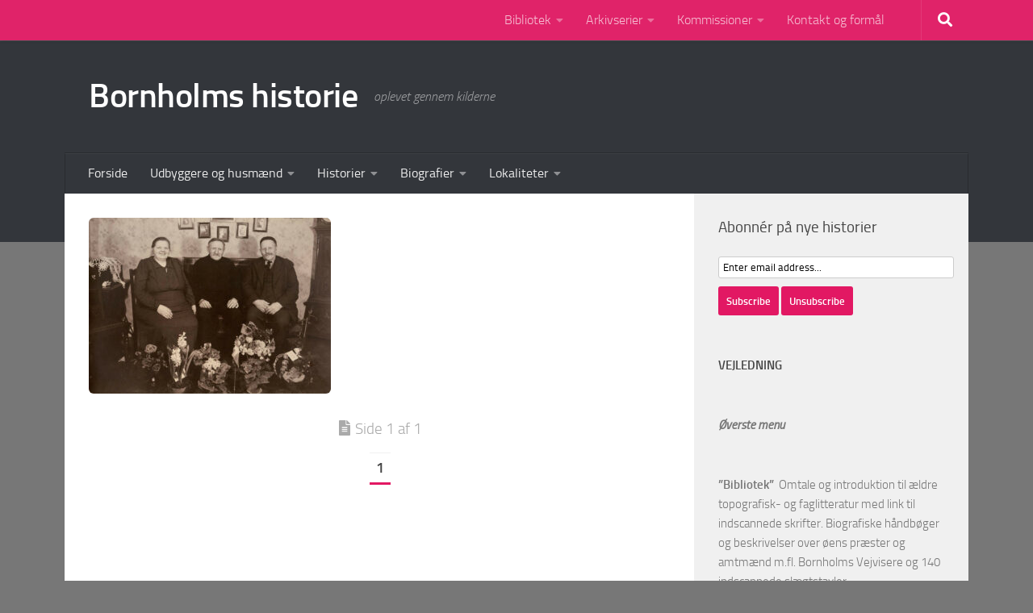

--- FILE ---
content_type: text/html; charset=UTF-8
request_url: https://www.bornholmerting.dk/udbyggere-og-husmaend/olsker-21-slg-grund-og-fortorv-paeregaard/huset-paa-gartnerigrunden/andreas-og-kristens-75-aars-foedselsdag-28-januar-1949/
body_size: 26538
content:
<!DOCTYPE html>
<html class="no-js" lang="da-DK">
<head>
  <meta charset="UTF-8">
  <meta name="viewport" content="width=device-width, initial-scale=1.0">
  <link rel="profile" href="https://gmpg.org/xfn/11" />
  <link rel="pingback" href="https://www.bornholmerting.dk/xmlrpc.php">

  <meta name='robots' content='index, follow, max-image-preview:large, max-snippet:-1, max-video-preview:-1' />

            <script data-no-defer="1" data-ezscrex="false" data-cfasync="false" data-pagespeed-no-defer data-cookieconsent="ignore">
                var ctPublicFunctions = {"_ajax_nonce":"bfd62616da","_rest_nonce":"2d7d885dcd","_ajax_url":"\/wp-admin\/admin-ajax.php","_rest_url":"https:\/\/www.bornholmerting.dk\/wp-json\/","data__cookies_type":"native","data__ajax_type":"rest","data__bot_detector_enabled":0,"data__frontend_data_log_enabled":1,"cookiePrefix":"","wprocket_detected":false,"host_url":"www.bornholmerting.dk","text__ee_click_to_select":"Click to select the whole data","text__ee_original_email":"The complete one is","text__ee_got_it":"Got it","text__ee_blocked":"Blocked","text__ee_cannot_connect":"Cannot connect","text__ee_cannot_decode":"Can not decode email. Unknown reason","text__ee_email_decoder":"CleanTalk email decoder","text__ee_wait_for_decoding":"The magic is on the way!","text__ee_decoding_process":"Please wait a few seconds while we decode the contact data."}
            </script>
        
            <script data-no-defer="1" data-ezscrex="false" data-cfasync="false" data-pagespeed-no-defer data-cookieconsent="ignore">
                var ctPublic = {"_ajax_nonce":"bfd62616da","settings__forms__check_internal":"0","settings__forms__check_external":"0","settings__forms__force_protection":0,"settings__forms__search_test":1,"settings__forms__wc_add_to_cart":0,"settings__data__bot_detector_enabled":0,"settings__sfw__anti_crawler":1,"blog_home":"https:\/\/www.bornholmerting.dk\/","pixel__setting":"3","pixel__enabled":true,"pixel__url":"https:\/\/moderate4-v4.cleantalk.org\/pixel\/64611d546a41fc00e1b206e4646fc9fe.gif","data__email_check_before_post":1,"data__email_check_exist_post":0,"data__cookies_type":"native","data__key_is_ok":true,"data__visible_fields_required":true,"wl_brandname":"Anti-Spam by CleanTalk","wl_brandname_short":"CleanTalk","ct_checkjs_key":"3a233348da9f647803718e90435c8e991807d31806c6037d65628c538cb3fe7f","emailEncoderPassKey":"d006cfb303c12dd20168acd3cf63afcc","bot_detector_forms_excluded":"W10=","advancedCacheExists":false,"varnishCacheExists":true,"wc_ajax_add_to_cart":false}
            </script>
        <script>document.documentElement.className = document.documentElement.className.replace("no-js","js");</script>

	<!-- This site is optimized with the Yoast SEO plugin v26.5 - https://yoast.com/wordpress/plugins/seo/ -->
	<title>Andreas og Kristens 75 års fødselsdag 28 januar 1949 - Bornholms historie</title>
	<link rel="canonical" href="https://www.bornholmerting.dk/udbyggere-og-husmaend/olsker-21-slg-grund-og-fortorv-paeregaard/huset-paa-gartnerigrunden/andreas-og-kristens-75-aars-foedselsdag-28-januar-1949/" />
	<meta property="og:locale" content="da_DK" />
	<meta property="og:type" content="article" />
	<meta property="og:title" content="Andreas og Kristens 75 års fødselsdag 28 januar 1949 - Bornholms historie" />
	<meta property="og:description" content="Andreas og Kretsen Jensen 75års fødselsdag den 28. januar 1949, sammen med Regine Jensen f. Henriksen. Tejn arkiv: TLA-3300-0195" />
	<meta property="og:url" content="https://www.bornholmerting.dk/udbyggere-og-husmaend/olsker-21-slg-grund-og-fortorv-paeregaard/huset-paa-gartnerigrunden/andreas-og-kristens-75-aars-foedselsdag-28-januar-1949/" />
	<meta property="og:site_name" content="Bornholms historie" />
	<meta property="article:modified_time" content="2021-11-15T16:33:43+00:00" />
	<meta property="og:image" content="https://www.bornholmerting.dk/udbyggere-og-husmaend/olsker-21-slg-grund-og-fortorv-paeregaard/huset-paa-gartnerigrunden/andreas-og-kristens-75-aars-foedselsdag-28-januar-1949" />
	<meta property="og:image:width" content="2936" />
	<meta property="og:image:height" content="2130" />
	<meta property="og:image:type" content="image/jpeg" />
	<meta name="twitter:card" content="summary_large_image" />
	<script type="application/ld+json" class="yoast-schema-graph">{"@context":"https://schema.org","@graph":[{"@type":"WebPage","@id":"https://www.bornholmerting.dk/udbyggere-og-husmaend/olsker-21-slg-grund-og-fortorv-paeregaard/huset-paa-gartnerigrunden/andreas-og-kristens-75-aars-foedselsdag-28-januar-1949/","url":"https://www.bornholmerting.dk/udbyggere-og-husmaend/olsker-21-slg-grund-og-fortorv-paeregaard/huset-paa-gartnerigrunden/andreas-og-kristens-75-aars-foedselsdag-28-januar-1949/","name":"Andreas og Kristens 75 års fødselsdag 28 januar 1949 - Bornholms historie","isPartOf":{"@id":"https://www.bornholmerting.dk/#website"},"primaryImageOfPage":{"@id":"https://www.bornholmerting.dk/udbyggere-og-husmaend/olsker-21-slg-grund-og-fortorv-paeregaard/huset-paa-gartnerigrunden/andreas-og-kristens-75-aars-foedselsdag-28-januar-1949/#primaryimage"},"image":{"@id":"https://www.bornholmerting.dk/udbyggere-og-husmaend/olsker-21-slg-grund-og-fortorv-paeregaard/huset-paa-gartnerigrunden/andreas-og-kristens-75-aars-foedselsdag-28-januar-1949/#primaryimage"},"thumbnailUrl":"https://www.bornholmerting.dk/wp-content/uploads/2021/11/Andreas-og-Kristens-75-års-fødselsdag-28-januar-1949.jpg","datePublished":"2021-11-15T16:30:38+00:00","dateModified":"2021-11-15T16:33:43+00:00","breadcrumb":{"@id":"https://www.bornholmerting.dk/udbyggere-og-husmaend/olsker-21-slg-grund-og-fortorv-paeregaard/huset-paa-gartnerigrunden/andreas-og-kristens-75-aars-foedselsdag-28-januar-1949/#breadcrumb"},"inLanguage":"da-DK","potentialAction":[{"@type":"ReadAction","target":["https://www.bornholmerting.dk/udbyggere-og-husmaend/olsker-21-slg-grund-og-fortorv-paeregaard/huset-paa-gartnerigrunden/andreas-og-kristens-75-aars-foedselsdag-28-januar-1949/"]}]},{"@type":"ImageObject","inLanguage":"da-DK","@id":"https://www.bornholmerting.dk/udbyggere-og-husmaend/olsker-21-slg-grund-og-fortorv-paeregaard/huset-paa-gartnerigrunden/andreas-og-kristens-75-aars-foedselsdag-28-januar-1949/#primaryimage","url":"https://www.bornholmerting.dk/wp-content/uploads/2021/11/Andreas-og-Kristens-75-års-fødselsdag-28-januar-1949.jpg","contentUrl":"https://www.bornholmerting.dk/wp-content/uploads/2021/11/Andreas-og-Kristens-75-års-fødselsdag-28-januar-1949.jpg","width":2936,"height":2130,"caption":"Andreas og Kretsen Jensen 75års fødselsdag den 28. januar 1949, sammen med Regine Jensen f. Henriksen. Tejn arkiv: TLA-3300-0195"},{"@type":"BreadcrumbList","@id":"https://www.bornholmerting.dk/udbyggere-og-husmaend/olsker-21-slg-grund-og-fortorv-paeregaard/huset-paa-gartnerigrunden/andreas-og-kristens-75-aars-foedselsdag-28-januar-1949/#breadcrumb","itemListElement":[{"@type":"ListItem","position":1,"name":"Hjem","item":"https://www.bornholmerting.dk/"},{"@type":"ListItem","position":2,"name":"Udbyggere og husmænd /oversigt","item":"https://www.bornholmerting.dk/udbyggere-og-husmaend/"},{"@type":"ListItem","position":3,"name":"Olsker 21. slg. grund og fortov &#8211; Pæregaard","item":"https://www.bornholmerting.dk/udbyggere-og-husmaend/olsker-21-slg-grund-og-fortorv-paeregaard/"},{"@type":"ListItem","position":4,"name":"Huset på gartnerigrunden","item":"https://www.bornholmerting.dk/udbyggere-og-husmaend/olsker-21-slg-grund-og-fortorv-paeregaard/huset-paa-gartnerigrunden/"},{"@type":"ListItem","position":5,"name":"Andreas og Kristens 75 års fødselsdag 28 januar 1949"}]},{"@type":"WebSite","@id":"https://www.bornholmerting.dk/#website","url":"https://www.bornholmerting.dk/","name":"Bornholms historie","description":"oplevet gennem kilderne","potentialAction":[{"@type":"SearchAction","target":{"@type":"EntryPoint","urlTemplate":"https://www.bornholmerting.dk/?s={search_term_string}"},"query-input":{"@type":"PropertyValueSpecification","valueRequired":true,"valueName":"search_term_string"}}],"inLanguage":"da-DK"}]}</script>
	<!-- / Yoast SEO plugin. -->


<link rel="alternate" type="application/rss+xml" title="Bornholms historie &raquo; Feed" href="https://www.bornholmerting.dk/feed/" />
<link rel="alternate" type="application/rss+xml" title="Bornholms historie &raquo;-kommentar-feed" href="https://www.bornholmerting.dk/comments/feed/" />
<link rel="alternate" type="application/rss+xml" title="Bornholms historie &raquo; Andreas og Kristens 75 års fødselsdag 28 januar 1949-kommentar-feed" href="https://www.bornholmerting.dk/udbyggere-og-husmaend/olsker-21-slg-grund-og-fortorv-paeregaard/huset-paa-gartnerigrunden/andreas-og-kristens-75-aars-foedselsdag-28-januar-1949/feed/" />
<link rel="alternate" title="oEmbed (JSON)" type="application/json+oembed" href="https://www.bornholmerting.dk/wp-json/oembed/1.0/embed?url=https%3A%2F%2Fwww.bornholmerting.dk%2Fudbyggere-og-husmaend%2Folsker-21-slg-grund-og-fortorv-paeregaard%2Fhuset-paa-gartnerigrunden%2Fandreas-og-kristens-75-aars-foedselsdag-28-januar-1949%2F" />
<link rel="alternate" title="oEmbed (XML)" type="text/xml+oembed" href="https://www.bornholmerting.dk/wp-json/oembed/1.0/embed?url=https%3A%2F%2Fwww.bornholmerting.dk%2Fudbyggere-og-husmaend%2Folsker-21-slg-grund-og-fortorv-paeregaard%2Fhuset-paa-gartnerigrunden%2Fandreas-og-kristens-75-aars-foedselsdag-28-januar-1949%2F&#038;format=xml" />
		<!-- This site uses the Google Analytics by ExactMetrics plugin v8.10.2 - Using Analytics tracking - https://www.exactmetrics.com/ -->
							<script src="//www.googletagmanager.com/gtag/js?id=G-NHW47NJ5B3"  data-cfasync="false" data-wpfc-render="false" async></script>
			<script data-cfasync="false" data-wpfc-render="false">
				var em_version = '8.10.2';
				var em_track_user = true;
				var em_no_track_reason = '';
								var ExactMetricsDefaultLocations = {"page_location":"https:\/\/www.bornholmerting.dk\/udbyggere-og-husmaend\/olsker-21-slg-grund-og-fortorv-paeregaard\/huset-paa-gartnerigrunden\/andreas-og-kristens-75-aars-foedselsdag-28-januar-1949\/"};
								if ( typeof ExactMetricsPrivacyGuardFilter === 'function' ) {
					var ExactMetricsLocations = (typeof ExactMetricsExcludeQuery === 'object') ? ExactMetricsPrivacyGuardFilter( ExactMetricsExcludeQuery ) : ExactMetricsPrivacyGuardFilter( ExactMetricsDefaultLocations );
				} else {
					var ExactMetricsLocations = (typeof ExactMetricsExcludeQuery === 'object') ? ExactMetricsExcludeQuery : ExactMetricsDefaultLocations;
				}

								var disableStrs = [
										'ga-disable-G-NHW47NJ5B3',
									];

				/* Function to detect opted out users */
				function __gtagTrackerIsOptedOut() {
					for (var index = 0; index < disableStrs.length; index++) {
						if (document.cookie.indexOf(disableStrs[index] + '=true') > -1) {
							return true;
						}
					}

					return false;
				}

				/* Disable tracking if the opt-out cookie exists. */
				if (__gtagTrackerIsOptedOut()) {
					for (var index = 0; index < disableStrs.length; index++) {
						window[disableStrs[index]] = true;
					}
				}

				/* Opt-out function */
				function __gtagTrackerOptout() {
					for (var index = 0; index < disableStrs.length; index++) {
						document.cookie = disableStrs[index] + '=true; expires=Thu, 31 Dec 2099 23:59:59 UTC; path=/';
						window[disableStrs[index]] = true;
					}
				}

				if ('undefined' === typeof gaOptout) {
					function gaOptout() {
						__gtagTrackerOptout();
					}
				}
								window.dataLayer = window.dataLayer || [];

				window.ExactMetricsDualTracker = {
					helpers: {},
					trackers: {},
				};
				if (em_track_user) {
					function __gtagDataLayer() {
						dataLayer.push(arguments);
					}

					function __gtagTracker(type, name, parameters) {
						if (!parameters) {
							parameters = {};
						}

						if (parameters.send_to) {
							__gtagDataLayer.apply(null, arguments);
							return;
						}

						if (type === 'event') {
														parameters.send_to = exactmetrics_frontend.v4_id;
							var hookName = name;
							if (typeof parameters['event_category'] !== 'undefined') {
								hookName = parameters['event_category'] + ':' + name;
							}

							if (typeof ExactMetricsDualTracker.trackers[hookName] !== 'undefined') {
								ExactMetricsDualTracker.trackers[hookName](parameters);
							} else {
								__gtagDataLayer('event', name, parameters);
							}
							
						} else {
							__gtagDataLayer.apply(null, arguments);
						}
					}

					__gtagTracker('js', new Date());
					__gtagTracker('set', {
						'developer_id.dNDMyYj': true,
											});
					if ( ExactMetricsLocations.page_location ) {
						__gtagTracker('set', ExactMetricsLocations);
					}
										__gtagTracker('config', 'G-NHW47NJ5B3', {"forceSSL":"true"} );
										window.gtag = __gtagTracker;										(function () {
						/* https://developers.google.com/analytics/devguides/collection/analyticsjs/ */
						/* ga and __gaTracker compatibility shim. */
						var noopfn = function () {
							return null;
						};
						var newtracker = function () {
							return new Tracker();
						};
						var Tracker = function () {
							return null;
						};
						var p = Tracker.prototype;
						p.get = noopfn;
						p.set = noopfn;
						p.send = function () {
							var args = Array.prototype.slice.call(arguments);
							args.unshift('send');
							__gaTracker.apply(null, args);
						};
						var __gaTracker = function () {
							var len = arguments.length;
							if (len === 0) {
								return;
							}
							var f = arguments[len - 1];
							if (typeof f !== 'object' || f === null || typeof f.hitCallback !== 'function') {
								if ('send' === arguments[0]) {
									var hitConverted, hitObject = false, action;
									if ('event' === arguments[1]) {
										if ('undefined' !== typeof arguments[3]) {
											hitObject = {
												'eventAction': arguments[3],
												'eventCategory': arguments[2],
												'eventLabel': arguments[4],
												'value': arguments[5] ? arguments[5] : 1,
											}
										}
									}
									if ('pageview' === arguments[1]) {
										if ('undefined' !== typeof arguments[2]) {
											hitObject = {
												'eventAction': 'page_view',
												'page_path': arguments[2],
											}
										}
									}
									if (typeof arguments[2] === 'object') {
										hitObject = arguments[2];
									}
									if (typeof arguments[5] === 'object') {
										Object.assign(hitObject, arguments[5]);
									}
									if ('undefined' !== typeof arguments[1].hitType) {
										hitObject = arguments[1];
										if ('pageview' === hitObject.hitType) {
											hitObject.eventAction = 'page_view';
										}
									}
									if (hitObject) {
										action = 'timing' === arguments[1].hitType ? 'timing_complete' : hitObject.eventAction;
										hitConverted = mapArgs(hitObject);
										__gtagTracker('event', action, hitConverted);
									}
								}
								return;
							}

							function mapArgs(args) {
								var arg, hit = {};
								var gaMap = {
									'eventCategory': 'event_category',
									'eventAction': 'event_action',
									'eventLabel': 'event_label',
									'eventValue': 'event_value',
									'nonInteraction': 'non_interaction',
									'timingCategory': 'event_category',
									'timingVar': 'name',
									'timingValue': 'value',
									'timingLabel': 'event_label',
									'page': 'page_path',
									'location': 'page_location',
									'title': 'page_title',
									'referrer' : 'page_referrer',
								};
								for (arg in args) {
																		if (!(!args.hasOwnProperty(arg) || !gaMap.hasOwnProperty(arg))) {
										hit[gaMap[arg]] = args[arg];
									} else {
										hit[arg] = args[arg];
									}
								}
								return hit;
							}

							try {
								f.hitCallback();
							} catch (ex) {
							}
						};
						__gaTracker.create = newtracker;
						__gaTracker.getByName = newtracker;
						__gaTracker.getAll = function () {
							return [];
						};
						__gaTracker.remove = noopfn;
						__gaTracker.loaded = true;
						window['__gaTracker'] = __gaTracker;
					})();
									} else {
										console.log("");
					(function () {
						function __gtagTracker() {
							return null;
						}

						window['__gtagTracker'] = __gtagTracker;
						window['gtag'] = __gtagTracker;
					})();
									}
			</script>
							<!-- / Google Analytics by ExactMetrics -->
		<style id='wp-img-auto-sizes-contain-inline-css'>
img:is([sizes=auto i],[sizes^="auto," i]){contain-intrinsic-size:3000px 1500px}
/*# sourceURL=wp-img-auto-sizes-contain-inline-css */
</style>
<style id='wp-emoji-styles-inline-css'>

	img.wp-smiley, img.emoji {
		display: inline !important;
		border: none !important;
		box-shadow: none !important;
		height: 1em !important;
		width: 1em !important;
		margin: 0 0.07em !important;
		vertical-align: -0.1em !important;
		background: none !important;
		padding: 0 !important;
	}
/*# sourceURL=wp-emoji-styles-inline-css */
</style>
<style id='wp-block-library-inline-css'>
:root{--wp-block-synced-color:#7a00df;--wp-block-synced-color--rgb:122,0,223;--wp-bound-block-color:var(--wp-block-synced-color);--wp-editor-canvas-background:#ddd;--wp-admin-theme-color:#007cba;--wp-admin-theme-color--rgb:0,124,186;--wp-admin-theme-color-darker-10:#006ba1;--wp-admin-theme-color-darker-10--rgb:0,107,160.5;--wp-admin-theme-color-darker-20:#005a87;--wp-admin-theme-color-darker-20--rgb:0,90,135;--wp-admin-border-width-focus:2px}@media (min-resolution:192dpi){:root{--wp-admin-border-width-focus:1.5px}}.wp-element-button{cursor:pointer}:root .has-very-light-gray-background-color{background-color:#eee}:root .has-very-dark-gray-background-color{background-color:#313131}:root .has-very-light-gray-color{color:#eee}:root .has-very-dark-gray-color{color:#313131}:root .has-vivid-green-cyan-to-vivid-cyan-blue-gradient-background{background:linear-gradient(135deg,#00d084,#0693e3)}:root .has-purple-crush-gradient-background{background:linear-gradient(135deg,#34e2e4,#4721fb 50%,#ab1dfe)}:root .has-hazy-dawn-gradient-background{background:linear-gradient(135deg,#faaca8,#dad0ec)}:root .has-subdued-olive-gradient-background{background:linear-gradient(135deg,#fafae1,#67a671)}:root .has-atomic-cream-gradient-background{background:linear-gradient(135deg,#fdd79a,#004a59)}:root .has-nightshade-gradient-background{background:linear-gradient(135deg,#330968,#31cdcf)}:root .has-midnight-gradient-background{background:linear-gradient(135deg,#020381,#2874fc)}:root{--wp--preset--font-size--normal:16px;--wp--preset--font-size--huge:42px}.has-regular-font-size{font-size:1em}.has-larger-font-size{font-size:2.625em}.has-normal-font-size{font-size:var(--wp--preset--font-size--normal)}.has-huge-font-size{font-size:var(--wp--preset--font-size--huge)}.has-text-align-center{text-align:center}.has-text-align-left{text-align:left}.has-text-align-right{text-align:right}.has-fit-text{white-space:nowrap!important}#end-resizable-editor-section{display:none}.aligncenter{clear:both}.items-justified-left{justify-content:flex-start}.items-justified-center{justify-content:center}.items-justified-right{justify-content:flex-end}.items-justified-space-between{justify-content:space-between}.screen-reader-text{border:0;clip-path:inset(50%);height:1px;margin:-1px;overflow:hidden;padding:0;position:absolute;width:1px;word-wrap:normal!important}.screen-reader-text:focus{background-color:#ddd;clip-path:none;color:#444;display:block;font-size:1em;height:auto;left:5px;line-height:normal;padding:15px 23px 14px;text-decoration:none;top:5px;width:auto;z-index:100000}html :where(.has-border-color){border-style:solid}html :where([style*=border-top-color]){border-top-style:solid}html :where([style*=border-right-color]){border-right-style:solid}html :where([style*=border-bottom-color]){border-bottom-style:solid}html :where([style*=border-left-color]){border-left-style:solid}html :where([style*=border-width]){border-style:solid}html :where([style*=border-top-width]){border-top-style:solid}html :where([style*=border-right-width]){border-right-style:solid}html :where([style*=border-bottom-width]){border-bottom-style:solid}html :where([style*=border-left-width]){border-left-style:solid}html :where(img[class*=wp-image-]){height:auto;max-width:100%}:where(figure){margin:0 0 1em}html :where(.is-position-sticky){--wp-admin--admin-bar--position-offset:var(--wp-admin--admin-bar--height,0px)}@media screen and (max-width:600px){html :where(.is-position-sticky){--wp-admin--admin-bar--position-offset:0px}}

/*# sourceURL=wp-block-library-inline-css */
</style><style id='wp-block-heading-inline-css'>
h1:where(.wp-block-heading).has-background,h2:where(.wp-block-heading).has-background,h3:where(.wp-block-heading).has-background,h4:where(.wp-block-heading).has-background,h5:where(.wp-block-heading).has-background,h6:where(.wp-block-heading).has-background{padding:1.25em 2.375em}h1.has-text-align-left[style*=writing-mode]:where([style*=vertical-lr]),h1.has-text-align-right[style*=writing-mode]:where([style*=vertical-rl]),h2.has-text-align-left[style*=writing-mode]:where([style*=vertical-lr]),h2.has-text-align-right[style*=writing-mode]:where([style*=vertical-rl]),h3.has-text-align-left[style*=writing-mode]:where([style*=vertical-lr]),h3.has-text-align-right[style*=writing-mode]:where([style*=vertical-rl]),h4.has-text-align-left[style*=writing-mode]:where([style*=vertical-lr]),h4.has-text-align-right[style*=writing-mode]:where([style*=vertical-rl]),h5.has-text-align-left[style*=writing-mode]:where([style*=vertical-lr]),h5.has-text-align-right[style*=writing-mode]:where([style*=vertical-rl]),h6.has-text-align-left[style*=writing-mode]:where([style*=vertical-lr]),h6.has-text-align-right[style*=writing-mode]:where([style*=vertical-rl]){rotate:180deg}
/*# sourceURL=https://www.bornholmerting.dk/wp-includes/blocks/heading/style.min.css */
</style>
<style id='wp-block-image-inline-css'>
.wp-block-image>a,.wp-block-image>figure>a{display:inline-block}.wp-block-image img{box-sizing:border-box;height:auto;max-width:100%;vertical-align:bottom}@media not (prefers-reduced-motion){.wp-block-image img.hide{visibility:hidden}.wp-block-image img.show{animation:show-content-image .4s}}.wp-block-image[style*=border-radius] img,.wp-block-image[style*=border-radius]>a{border-radius:inherit}.wp-block-image.has-custom-border img{box-sizing:border-box}.wp-block-image.aligncenter{text-align:center}.wp-block-image.alignfull>a,.wp-block-image.alignwide>a{width:100%}.wp-block-image.alignfull img,.wp-block-image.alignwide img{height:auto;width:100%}.wp-block-image .aligncenter,.wp-block-image .alignleft,.wp-block-image .alignright,.wp-block-image.aligncenter,.wp-block-image.alignleft,.wp-block-image.alignright{display:table}.wp-block-image .aligncenter>figcaption,.wp-block-image .alignleft>figcaption,.wp-block-image .alignright>figcaption,.wp-block-image.aligncenter>figcaption,.wp-block-image.alignleft>figcaption,.wp-block-image.alignright>figcaption{caption-side:bottom;display:table-caption}.wp-block-image .alignleft{float:left;margin:.5em 1em .5em 0}.wp-block-image .alignright{float:right;margin:.5em 0 .5em 1em}.wp-block-image .aligncenter{margin-left:auto;margin-right:auto}.wp-block-image :where(figcaption){margin-bottom:1em;margin-top:.5em}.wp-block-image.is-style-circle-mask img{border-radius:9999px}@supports ((-webkit-mask-image:none) or (mask-image:none)) or (-webkit-mask-image:none){.wp-block-image.is-style-circle-mask img{border-radius:0;-webkit-mask-image:url('data:image/svg+xml;utf8,<svg viewBox="0 0 100 100" xmlns="http://www.w3.org/2000/svg"><circle cx="50" cy="50" r="50"/></svg>');mask-image:url('data:image/svg+xml;utf8,<svg viewBox="0 0 100 100" xmlns="http://www.w3.org/2000/svg"><circle cx="50" cy="50" r="50"/></svg>');mask-mode:alpha;-webkit-mask-position:center;mask-position:center;-webkit-mask-repeat:no-repeat;mask-repeat:no-repeat;-webkit-mask-size:contain;mask-size:contain}}:root :where(.wp-block-image.is-style-rounded img,.wp-block-image .is-style-rounded img){border-radius:9999px}.wp-block-image figure{margin:0}.wp-lightbox-container{display:flex;flex-direction:column;position:relative}.wp-lightbox-container img{cursor:zoom-in}.wp-lightbox-container img:hover+button{opacity:1}.wp-lightbox-container button{align-items:center;backdrop-filter:blur(16px) saturate(180%);background-color:#5a5a5a40;border:none;border-radius:4px;cursor:zoom-in;display:flex;height:20px;justify-content:center;opacity:0;padding:0;position:absolute;right:16px;text-align:center;top:16px;width:20px;z-index:100}@media not (prefers-reduced-motion){.wp-lightbox-container button{transition:opacity .2s ease}}.wp-lightbox-container button:focus-visible{outline:3px auto #5a5a5a40;outline:3px auto -webkit-focus-ring-color;outline-offset:3px}.wp-lightbox-container button:hover{cursor:pointer;opacity:1}.wp-lightbox-container button:focus{opacity:1}.wp-lightbox-container button:focus,.wp-lightbox-container button:hover,.wp-lightbox-container button:not(:hover):not(:active):not(.has-background){background-color:#5a5a5a40;border:none}.wp-lightbox-overlay{box-sizing:border-box;cursor:zoom-out;height:100vh;left:0;overflow:hidden;position:fixed;top:0;visibility:hidden;width:100%;z-index:100000}.wp-lightbox-overlay .close-button{align-items:center;cursor:pointer;display:flex;justify-content:center;min-height:40px;min-width:40px;padding:0;position:absolute;right:calc(env(safe-area-inset-right) + 16px);top:calc(env(safe-area-inset-top) + 16px);z-index:5000000}.wp-lightbox-overlay .close-button:focus,.wp-lightbox-overlay .close-button:hover,.wp-lightbox-overlay .close-button:not(:hover):not(:active):not(.has-background){background:none;border:none}.wp-lightbox-overlay .lightbox-image-container{height:var(--wp--lightbox-container-height);left:50%;overflow:hidden;position:absolute;top:50%;transform:translate(-50%,-50%);transform-origin:top left;width:var(--wp--lightbox-container-width);z-index:9999999999}.wp-lightbox-overlay .wp-block-image{align-items:center;box-sizing:border-box;display:flex;height:100%;justify-content:center;margin:0;position:relative;transform-origin:0 0;width:100%;z-index:3000000}.wp-lightbox-overlay .wp-block-image img{height:var(--wp--lightbox-image-height);min-height:var(--wp--lightbox-image-height);min-width:var(--wp--lightbox-image-width);width:var(--wp--lightbox-image-width)}.wp-lightbox-overlay .wp-block-image figcaption{display:none}.wp-lightbox-overlay button{background:none;border:none}.wp-lightbox-overlay .scrim{background-color:#fff;height:100%;opacity:.9;position:absolute;width:100%;z-index:2000000}.wp-lightbox-overlay.active{visibility:visible}@media not (prefers-reduced-motion){.wp-lightbox-overlay.active{animation:turn-on-visibility .25s both}.wp-lightbox-overlay.active img{animation:turn-on-visibility .35s both}.wp-lightbox-overlay.show-closing-animation:not(.active){animation:turn-off-visibility .35s both}.wp-lightbox-overlay.show-closing-animation:not(.active) img{animation:turn-off-visibility .25s both}.wp-lightbox-overlay.zoom.active{animation:none;opacity:1;visibility:visible}.wp-lightbox-overlay.zoom.active .lightbox-image-container{animation:lightbox-zoom-in .4s}.wp-lightbox-overlay.zoom.active .lightbox-image-container img{animation:none}.wp-lightbox-overlay.zoom.active .scrim{animation:turn-on-visibility .4s forwards}.wp-lightbox-overlay.zoom.show-closing-animation:not(.active){animation:none}.wp-lightbox-overlay.zoom.show-closing-animation:not(.active) .lightbox-image-container{animation:lightbox-zoom-out .4s}.wp-lightbox-overlay.zoom.show-closing-animation:not(.active) .lightbox-image-container img{animation:none}.wp-lightbox-overlay.zoom.show-closing-animation:not(.active) .scrim{animation:turn-off-visibility .4s forwards}}@keyframes show-content-image{0%{visibility:hidden}99%{visibility:hidden}to{visibility:visible}}@keyframes turn-on-visibility{0%{opacity:0}to{opacity:1}}@keyframes turn-off-visibility{0%{opacity:1;visibility:visible}99%{opacity:0;visibility:visible}to{opacity:0;visibility:hidden}}@keyframes lightbox-zoom-in{0%{transform:translate(calc((-100vw + var(--wp--lightbox-scrollbar-width))/2 + var(--wp--lightbox-initial-left-position)),calc(-50vh + var(--wp--lightbox-initial-top-position))) scale(var(--wp--lightbox-scale))}to{transform:translate(-50%,-50%) scale(1)}}@keyframes lightbox-zoom-out{0%{transform:translate(-50%,-50%) scale(1);visibility:visible}99%{visibility:visible}to{transform:translate(calc((-100vw + var(--wp--lightbox-scrollbar-width))/2 + var(--wp--lightbox-initial-left-position)),calc(-50vh + var(--wp--lightbox-initial-top-position))) scale(var(--wp--lightbox-scale));visibility:hidden}}
/*# sourceURL=https://www.bornholmerting.dk/wp-includes/blocks/image/style.min.css */
</style>
<style id='wp-block-paragraph-inline-css'>
.is-small-text{font-size:.875em}.is-regular-text{font-size:1em}.is-large-text{font-size:2.25em}.is-larger-text{font-size:3em}.has-drop-cap:not(:focus):first-letter{float:left;font-size:8.4em;font-style:normal;font-weight:100;line-height:.68;margin:.05em .1em 0 0;text-transform:uppercase}body.rtl .has-drop-cap:not(:focus):first-letter{float:none;margin-left:.1em}p.has-drop-cap.has-background{overflow:hidden}:root :where(p.has-background){padding:1.25em 2.375em}:where(p.has-text-color:not(.has-link-color)) a{color:inherit}p.has-text-align-left[style*="writing-mode:vertical-lr"],p.has-text-align-right[style*="writing-mode:vertical-rl"]{rotate:180deg}
/*# sourceURL=https://www.bornholmerting.dk/wp-includes/blocks/paragraph/style.min.css */
</style>
<style id='global-styles-inline-css'>
:root{--wp--preset--aspect-ratio--square: 1;--wp--preset--aspect-ratio--4-3: 4/3;--wp--preset--aspect-ratio--3-4: 3/4;--wp--preset--aspect-ratio--3-2: 3/2;--wp--preset--aspect-ratio--2-3: 2/3;--wp--preset--aspect-ratio--16-9: 16/9;--wp--preset--aspect-ratio--9-16: 9/16;--wp--preset--color--black: #000000;--wp--preset--color--cyan-bluish-gray: #abb8c3;--wp--preset--color--white: #ffffff;--wp--preset--color--pale-pink: #f78da7;--wp--preset--color--vivid-red: #cf2e2e;--wp--preset--color--luminous-vivid-orange: #ff6900;--wp--preset--color--luminous-vivid-amber: #fcb900;--wp--preset--color--light-green-cyan: #7bdcb5;--wp--preset--color--vivid-green-cyan: #00d084;--wp--preset--color--pale-cyan-blue: #8ed1fc;--wp--preset--color--vivid-cyan-blue: #0693e3;--wp--preset--color--vivid-purple: #9b51e0;--wp--preset--gradient--vivid-cyan-blue-to-vivid-purple: linear-gradient(135deg,rgb(6,147,227) 0%,rgb(155,81,224) 100%);--wp--preset--gradient--light-green-cyan-to-vivid-green-cyan: linear-gradient(135deg,rgb(122,220,180) 0%,rgb(0,208,130) 100%);--wp--preset--gradient--luminous-vivid-amber-to-luminous-vivid-orange: linear-gradient(135deg,rgb(252,185,0) 0%,rgb(255,105,0) 100%);--wp--preset--gradient--luminous-vivid-orange-to-vivid-red: linear-gradient(135deg,rgb(255,105,0) 0%,rgb(207,46,46) 100%);--wp--preset--gradient--very-light-gray-to-cyan-bluish-gray: linear-gradient(135deg,rgb(238,238,238) 0%,rgb(169,184,195) 100%);--wp--preset--gradient--cool-to-warm-spectrum: linear-gradient(135deg,rgb(74,234,220) 0%,rgb(151,120,209) 20%,rgb(207,42,186) 40%,rgb(238,44,130) 60%,rgb(251,105,98) 80%,rgb(254,248,76) 100%);--wp--preset--gradient--blush-light-purple: linear-gradient(135deg,rgb(255,206,236) 0%,rgb(152,150,240) 100%);--wp--preset--gradient--blush-bordeaux: linear-gradient(135deg,rgb(254,205,165) 0%,rgb(254,45,45) 50%,rgb(107,0,62) 100%);--wp--preset--gradient--luminous-dusk: linear-gradient(135deg,rgb(255,203,112) 0%,rgb(199,81,192) 50%,rgb(65,88,208) 100%);--wp--preset--gradient--pale-ocean: linear-gradient(135deg,rgb(255,245,203) 0%,rgb(182,227,212) 50%,rgb(51,167,181) 100%);--wp--preset--gradient--electric-grass: linear-gradient(135deg,rgb(202,248,128) 0%,rgb(113,206,126) 100%);--wp--preset--gradient--midnight: linear-gradient(135deg,rgb(2,3,129) 0%,rgb(40,116,252) 100%);--wp--preset--font-size--small: 13px;--wp--preset--font-size--medium: 20px;--wp--preset--font-size--large: 36px;--wp--preset--font-size--x-large: 42px;--wp--preset--spacing--20: 0.44rem;--wp--preset--spacing--30: 0.67rem;--wp--preset--spacing--40: 1rem;--wp--preset--spacing--50: 1.5rem;--wp--preset--spacing--60: 2.25rem;--wp--preset--spacing--70: 3.38rem;--wp--preset--spacing--80: 5.06rem;--wp--preset--shadow--natural: 6px 6px 9px rgba(0, 0, 0, 0.2);--wp--preset--shadow--deep: 12px 12px 50px rgba(0, 0, 0, 0.4);--wp--preset--shadow--sharp: 6px 6px 0px rgba(0, 0, 0, 0.2);--wp--preset--shadow--outlined: 6px 6px 0px -3px rgb(255, 255, 255), 6px 6px rgb(0, 0, 0);--wp--preset--shadow--crisp: 6px 6px 0px rgb(0, 0, 0);}:where(.is-layout-flex){gap: 0.5em;}:where(.is-layout-grid){gap: 0.5em;}body .is-layout-flex{display: flex;}.is-layout-flex{flex-wrap: wrap;align-items: center;}.is-layout-flex > :is(*, div){margin: 0;}body .is-layout-grid{display: grid;}.is-layout-grid > :is(*, div){margin: 0;}:where(.wp-block-columns.is-layout-flex){gap: 2em;}:where(.wp-block-columns.is-layout-grid){gap: 2em;}:where(.wp-block-post-template.is-layout-flex){gap: 1.25em;}:where(.wp-block-post-template.is-layout-grid){gap: 1.25em;}.has-black-color{color: var(--wp--preset--color--black) !important;}.has-cyan-bluish-gray-color{color: var(--wp--preset--color--cyan-bluish-gray) !important;}.has-white-color{color: var(--wp--preset--color--white) !important;}.has-pale-pink-color{color: var(--wp--preset--color--pale-pink) !important;}.has-vivid-red-color{color: var(--wp--preset--color--vivid-red) !important;}.has-luminous-vivid-orange-color{color: var(--wp--preset--color--luminous-vivid-orange) !important;}.has-luminous-vivid-amber-color{color: var(--wp--preset--color--luminous-vivid-amber) !important;}.has-light-green-cyan-color{color: var(--wp--preset--color--light-green-cyan) !important;}.has-vivid-green-cyan-color{color: var(--wp--preset--color--vivid-green-cyan) !important;}.has-pale-cyan-blue-color{color: var(--wp--preset--color--pale-cyan-blue) !important;}.has-vivid-cyan-blue-color{color: var(--wp--preset--color--vivid-cyan-blue) !important;}.has-vivid-purple-color{color: var(--wp--preset--color--vivid-purple) !important;}.has-black-background-color{background-color: var(--wp--preset--color--black) !important;}.has-cyan-bluish-gray-background-color{background-color: var(--wp--preset--color--cyan-bluish-gray) !important;}.has-white-background-color{background-color: var(--wp--preset--color--white) !important;}.has-pale-pink-background-color{background-color: var(--wp--preset--color--pale-pink) !important;}.has-vivid-red-background-color{background-color: var(--wp--preset--color--vivid-red) !important;}.has-luminous-vivid-orange-background-color{background-color: var(--wp--preset--color--luminous-vivid-orange) !important;}.has-luminous-vivid-amber-background-color{background-color: var(--wp--preset--color--luminous-vivid-amber) !important;}.has-light-green-cyan-background-color{background-color: var(--wp--preset--color--light-green-cyan) !important;}.has-vivid-green-cyan-background-color{background-color: var(--wp--preset--color--vivid-green-cyan) !important;}.has-pale-cyan-blue-background-color{background-color: var(--wp--preset--color--pale-cyan-blue) !important;}.has-vivid-cyan-blue-background-color{background-color: var(--wp--preset--color--vivid-cyan-blue) !important;}.has-vivid-purple-background-color{background-color: var(--wp--preset--color--vivid-purple) !important;}.has-black-border-color{border-color: var(--wp--preset--color--black) !important;}.has-cyan-bluish-gray-border-color{border-color: var(--wp--preset--color--cyan-bluish-gray) !important;}.has-white-border-color{border-color: var(--wp--preset--color--white) !important;}.has-pale-pink-border-color{border-color: var(--wp--preset--color--pale-pink) !important;}.has-vivid-red-border-color{border-color: var(--wp--preset--color--vivid-red) !important;}.has-luminous-vivid-orange-border-color{border-color: var(--wp--preset--color--luminous-vivid-orange) !important;}.has-luminous-vivid-amber-border-color{border-color: var(--wp--preset--color--luminous-vivid-amber) !important;}.has-light-green-cyan-border-color{border-color: var(--wp--preset--color--light-green-cyan) !important;}.has-vivid-green-cyan-border-color{border-color: var(--wp--preset--color--vivid-green-cyan) !important;}.has-pale-cyan-blue-border-color{border-color: var(--wp--preset--color--pale-cyan-blue) !important;}.has-vivid-cyan-blue-border-color{border-color: var(--wp--preset--color--vivid-cyan-blue) !important;}.has-vivid-purple-border-color{border-color: var(--wp--preset--color--vivid-purple) !important;}.has-vivid-cyan-blue-to-vivid-purple-gradient-background{background: var(--wp--preset--gradient--vivid-cyan-blue-to-vivid-purple) !important;}.has-light-green-cyan-to-vivid-green-cyan-gradient-background{background: var(--wp--preset--gradient--light-green-cyan-to-vivid-green-cyan) !important;}.has-luminous-vivid-amber-to-luminous-vivid-orange-gradient-background{background: var(--wp--preset--gradient--luminous-vivid-amber-to-luminous-vivid-orange) !important;}.has-luminous-vivid-orange-to-vivid-red-gradient-background{background: var(--wp--preset--gradient--luminous-vivid-orange-to-vivid-red) !important;}.has-very-light-gray-to-cyan-bluish-gray-gradient-background{background: var(--wp--preset--gradient--very-light-gray-to-cyan-bluish-gray) !important;}.has-cool-to-warm-spectrum-gradient-background{background: var(--wp--preset--gradient--cool-to-warm-spectrum) !important;}.has-blush-light-purple-gradient-background{background: var(--wp--preset--gradient--blush-light-purple) !important;}.has-blush-bordeaux-gradient-background{background: var(--wp--preset--gradient--blush-bordeaux) !important;}.has-luminous-dusk-gradient-background{background: var(--wp--preset--gradient--luminous-dusk) !important;}.has-pale-ocean-gradient-background{background: var(--wp--preset--gradient--pale-ocean) !important;}.has-electric-grass-gradient-background{background: var(--wp--preset--gradient--electric-grass) !important;}.has-midnight-gradient-background{background: var(--wp--preset--gradient--midnight) !important;}.has-small-font-size{font-size: var(--wp--preset--font-size--small) !important;}.has-medium-font-size{font-size: var(--wp--preset--font-size--medium) !important;}.has-large-font-size{font-size: var(--wp--preset--font-size--large) !important;}.has-x-large-font-size{font-size: var(--wp--preset--font-size--x-large) !important;}
/*# sourceURL=global-styles-inline-css */
</style>

<style id='classic-theme-styles-inline-css'>
/*! This file is auto-generated */
.wp-block-button__link{color:#fff;background-color:#32373c;border-radius:9999px;box-shadow:none;text-decoration:none;padding:calc(.667em + 2px) calc(1.333em + 2px);font-size:1.125em}.wp-block-file__button{background:#32373c;color:#fff;text-decoration:none}
/*# sourceURL=/wp-includes/css/classic-themes.min.css */
</style>
<link rel='stylesheet' id='cleantalk-public-css-css' href='https://usercontent.one/wp/www.bornholmerting.dk/wp-content/plugins/cleantalk-spam-protect/css/cleantalk-public.min.css?ver=6.69.2_1765622044' media='all' />
<link rel='stylesheet' id='cleantalk-email-decoder-css-css' href='https://usercontent.one/wp/www.bornholmerting.dk/wp-content/plugins/cleantalk-spam-protect/css/cleantalk-email-decoder.min.css?ver=6.69.2_1765622044' media='all' />
<link rel='stylesheet' id='responsive-lightbox-swipebox-css' href='https://usercontent.one/wp/www.bornholmerting.dk/wp-content/plugins/responsive-lightbox/assets/swipebox/swipebox.min.css?ver=1.5.2' media='all' />
<link rel='stylesheet' id='hueman-main-style-css' href='https://usercontent.one/wp/www.bornholmerting.dk/wp-content/themes/hueman/assets/front/css/main.min.css?ver=3.7.27' media='all' />
<style id='hueman-main-style-inline-css'>
body { font-size:1.00rem; }@media only screen and (min-width: 720px) {
        .nav > li { font-size:1.00rem; }
      }.container-inner { max-width: 1120px; }::selection { background-color: #e21863; }
::-moz-selection { background-color: #e21863; }a,a>span.hu-external::after,.themeform label .required,#flexslider-featured .flex-direction-nav .flex-next:hover,#flexslider-featured .flex-direction-nav .flex-prev:hover,.post-hover:hover .post-title a,.post-title a:hover,.sidebar.s1 .post-nav li a:hover i,.content .post-nav li a:hover i,.post-related a:hover,.sidebar.s1 .widget_rss ul li a,#footer .widget_rss ul li a,.sidebar.s1 .widget_calendar a,#footer .widget_calendar a,.sidebar.s1 .alx-tab .tab-item-category a,.sidebar.s1 .alx-posts .post-item-category a,.sidebar.s1 .alx-tab li:hover .tab-item-title a,.sidebar.s1 .alx-tab li:hover .tab-item-comment a,.sidebar.s1 .alx-posts li:hover .post-item-title a,#footer .alx-tab .tab-item-category a,#footer .alx-posts .post-item-category a,#footer .alx-tab li:hover .tab-item-title a,#footer .alx-tab li:hover .tab-item-comment a,#footer .alx-posts li:hover .post-item-title a,.comment-tabs li.active a,.comment-awaiting-moderation,.child-menu a:hover,.child-menu .current_page_item > a,.wp-pagenavi a{ color: #e21863; }input[type="submit"],.themeform button[type="submit"],.sidebar.s1 .sidebar-top,.sidebar.s1 .sidebar-toggle,#flexslider-featured .flex-control-nav li a.flex-active,.post-tags a:hover,.sidebar.s1 .widget_calendar caption,#footer .widget_calendar caption,.author-bio .bio-avatar:after,.commentlist li.bypostauthor > .comment-body:after,.commentlist li.comment-author-admin > .comment-body:after{ background-color: #e21863; }.post-format .format-container { border-color: #e21863; }.sidebar.s1 .alx-tabs-nav li.active a,#footer .alx-tabs-nav li.active a,.comment-tabs li.active a,.wp-pagenavi a:hover,.wp-pagenavi a:active,.wp-pagenavi span.current{ border-bottom-color: #e21863!important; }.sidebar.s2 .post-nav li a:hover i,
.sidebar.s2 .widget_rss ul li a,
.sidebar.s2 .widget_calendar a,
.sidebar.s2 .alx-tab .tab-item-category a,
.sidebar.s2 .alx-posts .post-item-category a,
.sidebar.s2 .alx-tab li:hover .tab-item-title a,
.sidebar.s2 .alx-tab li:hover .tab-item-comment a,
.sidebar.s2 .alx-posts li:hover .post-item-title a { color: #82b965; }
.sidebar.s2 .sidebar-top,.sidebar.s2 .sidebar-toggle,.post-comments,.jp-play-bar,.jp-volume-bar-value,.sidebar.s2 .widget_calendar caption{ background-color: #82b965; }.sidebar.s2 .alx-tabs-nav li.active a { border-bottom-color: #82b965; }
.post-comments::before { border-right-color: #82b965; }
      .search-expand,
              #nav-topbar.nav-container { background-color: #e02369}@media only screen and (min-width: 720px) {
                #nav-topbar .nav ul { background-color: #e02369; }
              }.is-scrolled #header .nav-container.desktop-sticky,
              .is-scrolled #header .search-expand { background-color: #e02369; background-color: rgba(224,35,105,0.90) }.is-scrolled .topbar-transparent #nav-topbar.desktop-sticky .nav ul { background-color: #e02369; background-color: rgba(224,35,105,0.95) }#header { background-color: #33363b; }
@media only screen and (min-width: 720px) {
  #nav-header .nav ul { background-color: #33363b; }
}
        #header #nav-mobile { background-color: #33363b; }.is-scrolled #header #nav-mobile { background-color: #33363b; background-color: rgba(51,54,59,0.90) }#nav-header.nav-container, #main-header-search .search-expand { background-color: #33363b; }
@media only screen and (min-width: 720px) {
  #nav-header .nav ul { background-color: #33363b; }
}
        .site-title a img { max-height: 51px; }img { -webkit-border-radius: 6px; border-radius: 6px; }body { background-color: #777777; }
/*# sourceURL=hueman-main-style-inline-css */
</style>
<link rel='stylesheet' id='hueman-font-awesome-css' href='https://usercontent.one/wp/www.bornholmerting.dk/wp-content/themes/hueman/assets/front/css/font-awesome.min.css?ver=3.7.27' media='all' />
<script src="https://usercontent.one/wp/www.bornholmerting.dk/wp-content/plugins/google-analytics-dashboard-for-wp/assets/js/frontend-gtag.min.js?ver=8.10.2" id="exactmetrics-frontend-script-js" async data-wp-strategy="async"></script>
<script data-cfasync="false" data-wpfc-render="false" id='exactmetrics-frontend-script-js-extra'>var exactmetrics_frontend = {"js_events_tracking":"true","download_extensions":"zip,mp3,mpeg,pdf,docx,pptx,xlsx,rar","inbound_paths":"[{\"path\":\"\\\/go\\\/\",\"label\":\"affiliate\"},{\"path\":\"\\\/recommend\\\/\",\"label\":\"affiliate\"}]","home_url":"https:\/\/www.bornholmerting.dk","hash_tracking":"false","v4_id":"G-NHW47NJ5B3"};</script>
<script src="https://usercontent.one/wp/www.bornholmerting.dk/wp-content/plugins/cleantalk-spam-protect/js/apbct-public-bundle_gathering.min.js?ver=6.69.2_1765622044" id="apbct-public-bundle_gathering.min-js-js"></script>
<script src="https://www.bornholmerting.dk/wp-includes/js/jquery/jquery.min.js?ver=3.7.1" id="jquery-core-js"></script>
<script src="https://www.bornholmerting.dk/wp-includes/js/jquery/jquery-migrate.min.js?ver=3.4.1" id="jquery-migrate-js"></script>
<script src="https://usercontent.one/wp/www.bornholmerting.dk/wp-content/plugins/responsive-lightbox/assets/swipebox/jquery.swipebox.min.js?ver=1.5.2" id="responsive-lightbox-swipebox-js"></script>
<script src="https://www.bornholmerting.dk/wp-includes/js/underscore.min.js?ver=1.13.7" id="underscore-js"></script>
<script src="https://usercontent.one/wp/www.bornholmerting.dk/wp-content/plugins/responsive-lightbox/assets/infinitescroll/infinite-scroll.pkgd.min.js?ver=4.0.1" id="responsive-lightbox-infinite-scroll-js"></script>
<script id="responsive-lightbox-js-before">
var rlArgs = {"script":"swipebox","selector":"lightbox","customEvents":"","activeGalleries":true,"animation":true,"hideCloseButtonOnMobile":false,"removeBarsOnMobile":false,"hideBars":true,"hideBarsDelay":5000,"videoMaxWidth":1080,"useSVG":true,"loopAtEnd":false,"woocommerce_gallery":false,"ajaxurl":"https:\/\/www.bornholmerting.dk\/wp-admin\/admin-ajax.php","nonce":"b806b171f6","preview":false,"postId":5658,"scriptExtension":false};

//# sourceURL=responsive-lightbox-js-before
</script>
<script src="https://usercontent.one/wp/www.bornholmerting.dk/wp-content/plugins/responsive-lightbox/js/front.js?ver=2.5.5" id="responsive-lightbox-js"></script>
<link rel="https://api.w.org/" href="https://www.bornholmerting.dk/wp-json/" /><link rel="alternate" title="JSON" type="application/json" href="https://www.bornholmerting.dk/wp-json/wp/v2/media/5658" /><link rel="EditURI" type="application/rsd+xml" title="RSD" href="https://www.bornholmerting.dk/xmlrpc.php?rsd" />
<meta name="generator" content="WordPress 6.9" />
<link rel='shortlink' href='https://www.bornholmerting.dk/?p=5658' />
<style>[class*=" icon-oc-"],[class^=icon-oc-]{speak:none;font-style:normal;font-weight:400;font-variant:normal;text-transform:none;line-height:1;-webkit-font-smoothing:antialiased;-moz-osx-font-smoothing:grayscale}.icon-oc-one-com-white-32px-fill:before{content:"901"}.icon-oc-one-com:before{content:"900"}#one-com-icon,.toplevel_page_onecom-wp .wp-menu-image{speak:none;display:flex;align-items:center;justify-content:center;text-transform:none;line-height:1;-webkit-font-smoothing:antialiased;-moz-osx-font-smoothing:grayscale}.onecom-wp-admin-bar-item>a,.toplevel_page_onecom-wp>.wp-menu-name{font-size:16px;font-weight:400;line-height:1}.toplevel_page_onecom-wp>.wp-menu-name img{width:69px;height:9px;}.wp-submenu-wrap.wp-submenu>.wp-submenu-head>img{width:88px;height:auto}.onecom-wp-admin-bar-item>a img{height:7px!important}.onecom-wp-admin-bar-item>a img,.toplevel_page_onecom-wp>.wp-menu-name img{opacity:.8}.onecom-wp-admin-bar-item.hover>a img,.toplevel_page_onecom-wp.wp-has-current-submenu>.wp-menu-name img,li.opensub>a.toplevel_page_onecom-wp>.wp-menu-name img{opacity:1}#one-com-icon:before,.onecom-wp-admin-bar-item>a:before,.toplevel_page_onecom-wp>.wp-menu-image:before{content:'';position:static!important;background-color:rgba(240,245,250,.4);border-radius:102px;width:18px;height:18px;padding:0!important}.onecom-wp-admin-bar-item>a:before{width:14px;height:14px}.onecom-wp-admin-bar-item.hover>a:before,.toplevel_page_onecom-wp.opensub>a>.wp-menu-image:before,.toplevel_page_onecom-wp.wp-has-current-submenu>.wp-menu-image:before{background-color:#76b82a}.onecom-wp-admin-bar-item>a{display:inline-flex!important;align-items:center;justify-content:center}#one-com-logo-wrapper{font-size:4em}#one-com-icon{vertical-align:middle}.imagify-welcome{display:none !important;}</style><link rel="apple-touch-icon" sizes="57x57" href="/wp-content/uploads/fbrfg/apple-touch-icon-57x57.png">
<link rel="apple-touch-icon" sizes="60x60" href="/wp-content/uploads/fbrfg/apple-touch-icon-60x60.png">
<link rel="apple-touch-icon" sizes="72x72" href="/wp-content/uploads/fbrfg/apple-touch-icon-72x72.png">
<link rel="apple-touch-icon" sizes="76x76" href="/wp-content/uploads/fbrfg/apple-touch-icon-76x76.png">
<link rel="apple-touch-icon" sizes="114x114" href="/wp-content/uploads/fbrfg/apple-touch-icon-114x114.png">
<link rel="apple-touch-icon" sizes="120x120" href="/wp-content/uploads/fbrfg/apple-touch-icon-120x120.png">
<link rel="apple-touch-icon" sizes="144x144" href="/wp-content/uploads/fbrfg/apple-touch-icon-144x144.png">
<link rel="apple-touch-icon" sizes="152x152" href="/wp-content/uploads/fbrfg/apple-touch-icon-152x152.png">
<link rel="apple-touch-icon" sizes="180x180" href="/wp-content/uploads/fbrfg/apple-touch-icon-180x180.png">
<link rel="icon" type="image/png" href="/wp-content/uploads/fbrfg/favicon-32x32.png" sizes="32x32">
<link rel="icon" type="image/png" href="/wp-content/uploads/fbrfg/android-chrome-192x192.png" sizes="192x192">
<link rel="icon" type="image/png" href="/wp-content/uploads/fbrfg/favicon-96x96.png" sizes="96x96">
<link rel="icon" type="image/png" href="/wp-content/uploads/fbrfg/favicon-16x16.png" sizes="16x16">
<link rel="manifest" href="/wp-content/uploads/fbrfg/manifest.json">
<link rel="shortcut icon" href="/wp-content/uploads/fbrfg/favicon.ico">
<meta name="msapplication-TileColor" content="#da532c">
<meta name="msapplication-TileImage" content="/wp-content/uploads/fbrfg/mstile-144x144.png">
<meta name="msapplication-config" content="/wp-content/uploads/fbrfg/browserconfig.xml">
<meta name="theme-color" content="#ee0808">    <link rel="preload" as="font" type="font/woff2" href="https://usercontent.one/wp/www.bornholmerting.dk/wp-content/themes/hueman/assets/front/webfonts/fa-brands-400.woff2?v=5.15.2" crossorigin="anonymous"/>
    <link rel="preload" as="font" type="font/woff2" href="https://usercontent.one/wp/www.bornholmerting.dk/wp-content/themes/hueman/assets/front/webfonts/fa-regular-400.woff2?v=5.15.2" crossorigin="anonymous"/>
    <link rel="preload" as="font" type="font/woff2" href="https://usercontent.one/wp/www.bornholmerting.dk/wp-content/themes/hueman/assets/front/webfonts/fa-solid-900.woff2?v=5.15.2" crossorigin="anonymous"/>
  <link rel="preload" as="font" type="font/woff" href="https://usercontent.one/wp/www.bornholmerting.dk/wp-content/themes/hueman/assets/front/fonts/titillium-light-webfont.woff" crossorigin="anonymous"/>
<link rel="preload" as="font" type="font/woff" href="https://usercontent.one/wp/www.bornholmerting.dk/wp-content/themes/hueman/assets/front/fonts/titillium-lightitalic-webfont.woff" crossorigin="anonymous"/>
<link rel="preload" as="font" type="font/woff" href="https://usercontent.one/wp/www.bornholmerting.dk/wp-content/themes/hueman/assets/front/fonts/titillium-regular-webfont.woff" crossorigin="anonymous"/>
<link rel="preload" as="font" type="font/woff" href="https://usercontent.one/wp/www.bornholmerting.dk/wp-content/themes/hueman/assets/front/fonts/titillium-regularitalic-webfont.woff" crossorigin="anonymous"/>
<link rel="preload" as="font" type="font/woff" href="https://usercontent.one/wp/www.bornholmerting.dk/wp-content/themes/hueman/assets/front/fonts/titillium-semibold-webfont.woff" crossorigin="anonymous"/>
<style>
  /*  base : fonts
/* ------------------------------------ */
body { font-family: "Titillium", Arial, sans-serif; }
@font-face {
  font-family: 'Titillium';
  src: url('https://usercontent.one/wp/www.bornholmerting.dk/wp-content/themes/hueman/assets/front/fonts/titillium-light-webfont.eot');
  src: url('https://usercontent.one/wp/www.bornholmerting.dk/wp-content/themes/hueman/assets/front/fonts/titillium-light-webfont.svg#titillium-light-webfont') format('svg'),
     url('https://usercontent.one/wp/www.bornholmerting.dk/wp-content/themes/hueman/assets/front/fonts/titillium-light-webfont.eot?#iefix') format('embedded-opentype'),
     url('https://usercontent.one/wp/www.bornholmerting.dk/wp-content/themes/hueman/assets/front/fonts/titillium-light-webfont.woff') format('woff'),
     url('https://usercontent.one/wp/www.bornholmerting.dk/wp-content/themes/hueman/assets/front/fonts/titillium-light-webfont.ttf') format('truetype');
  font-weight: 300;
  font-style: normal;
}
@font-face {
  font-family: 'Titillium';
  src: url('https://usercontent.one/wp/www.bornholmerting.dk/wp-content/themes/hueman/assets/front/fonts/titillium-lightitalic-webfont.eot');
  src: url('https://usercontent.one/wp/www.bornholmerting.dk/wp-content/themes/hueman/assets/front/fonts/titillium-lightitalic-webfont.svg#titillium-lightitalic-webfont') format('svg'),
     url('https://usercontent.one/wp/www.bornholmerting.dk/wp-content/themes/hueman/assets/front/fonts/titillium-lightitalic-webfont.eot?#iefix') format('embedded-opentype'),
     url('https://usercontent.one/wp/www.bornholmerting.dk/wp-content/themes/hueman/assets/front/fonts/titillium-lightitalic-webfont.woff') format('woff'),
     url('https://usercontent.one/wp/www.bornholmerting.dk/wp-content/themes/hueman/assets/front/fonts/titillium-lightitalic-webfont.ttf') format('truetype');
  font-weight: 300;
  font-style: italic;
}
@font-face {
  font-family: 'Titillium';
  src: url('https://usercontent.one/wp/www.bornholmerting.dk/wp-content/themes/hueman/assets/front/fonts/titillium-regular-webfont.eot');
  src: url('https://usercontent.one/wp/www.bornholmerting.dk/wp-content/themes/hueman/assets/front/fonts/titillium-regular-webfont.svg#titillium-regular-webfont') format('svg'),
     url('https://usercontent.one/wp/www.bornholmerting.dk/wp-content/themes/hueman/assets/front/fonts/titillium-regular-webfont.eot?#iefix') format('embedded-opentype'),
     url('https://usercontent.one/wp/www.bornholmerting.dk/wp-content/themes/hueman/assets/front/fonts/titillium-regular-webfont.woff') format('woff'),
     url('https://usercontent.one/wp/www.bornholmerting.dk/wp-content/themes/hueman/assets/front/fonts/titillium-regular-webfont.ttf') format('truetype');
  font-weight: 400;
  font-style: normal;
}
@font-face {
  font-family: 'Titillium';
  src: url('https://usercontent.one/wp/www.bornholmerting.dk/wp-content/themes/hueman/assets/front/fonts/titillium-regularitalic-webfont.eot');
  src: url('https://usercontent.one/wp/www.bornholmerting.dk/wp-content/themes/hueman/assets/front/fonts/titillium-regularitalic-webfont.svg#titillium-regular-webfont') format('svg'),
     url('https://usercontent.one/wp/www.bornholmerting.dk/wp-content/themes/hueman/assets/front/fonts/titillium-regularitalic-webfont.eot?#iefix') format('embedded-opentype'),
     url('https://usercontent.one/wp/www.bornholmerting.dk/wp-content/themes/hueman/assets/front/fonts/titillium-regularitalic-webfont.woff') format('woff'),
     url('https://usercontent.one/wp/www.bornholmerting.dk/wp-content/themes/hueman/assets/front/fonts/titillium-regularitalic-webfont.ttf') format('truetype');
  font-weight: 400;
  font-style: italic;
}
@font-face {
    font-family: 'Titillium';
    src: url('https://usercontent.one/wp/www.bornholmerting.dk/wp-content/themes/hueman/assets/front/fonts/titillium-semibold-webfont.eot');
    src: url('https://usercontent.one/wp/www.bornholmerting.dk/wp-content/themes/hueman/assets/front/fonts/titillium-semibold-webfont.svg#titillium-semibold-webfont') format('svg'),
         url('https://usercontent.one/wp/www.bornholmerting.dk/wp-content/themes/hueman/assets/front/fonts/titillium-semibold-webfont.eot?#iefix') format('embedded-opentype'),
         url('https://usercontent.one/wp/www.bornholmerting.dk/wp-content/themes/hueman/assets/front/fonts/titillium-semibold-webfont.woff') format('woff'),
         url('https://usercontent.one/wp/www.bornholmerting.dk/wp-content/themes/hueman/assets/front/fonts/titillium-semibold-webfont.ttf') format('truetype');
  font-weight: 600;
  font-style: normal;
}
</style>
  <!--[if lt IE 9]>
<script src="https://usercontent.one/wp/www.bornholmerting.dk/wp-content/themes/hueman/assets/front/js/ie/html5shiv-printshiv.min.js"></script>
<script src="https://usercontent.one/wp/www.bornholmerting.dk/wp-content/themes/hueman/assets/front/js/ie/selectivizr.js"></script>
<![endif]-->
<link rel="icon" href="https://usercontent.one/wp/www.bornholmerting.dk/wp-content/uploads/2023/03/cropped-1825-sognekort-kbadratisk-1-32x32.jpg" sizes="32x32" />
<link rel="icon" href="https://usercontent.one/wp/www.bornholmerting.dk/wp-content/uploads/2023/03/cropped-1825-sognekort-kbadratisk-1-192x192.jpg" sizes="192x192" />
<link rel="apple-touch-icon" href="https://usercontent.one/wp/www.bornholmerting.dk/wp-content/uploads/2023/03/cropped-1825-sognekort-kbadratisk-1-180x180.jpg" />
<meta name="msapplication-TileImage" content="https://usercontent.one/wp/www.bornholmerting.dk/wp-content/uploads/2023/03/cropped-1825-sognekort-kbadratisk-1-270x270.jpg" />
		<style id="wp-custom-css">
			/* Font color */ 
.entry { color: #020202; }
.entry.excerpt { color: #020202; }


#nav-topbar .nav-wrap{
	text-align: right;
	margin-right: 150px;
}


#nav-header .nav li a {
	color: rgba(255,255,255,0.9);
	font-size: 14px;
	f}


#nav-header .nav > li > a {
	font-size: 16px;
	font-weight: 400;
}


#nav-header.nav-container{
	/* background-color: #6795A5;*/
}
.sidebar-top.group, .page-title.hu-pad{
	display: none;
}
.sub-menu{
	width: auto;
	min-width: 180px;
	max-width: 250px;
}
.wp-block-separator{
	border-top: 1px solid #ccc;
	border-bottom: 0;
height: 0px;
}

/* Subscribe form */
.widget.s2_form_widget h3{
	text-transform: none;
	font-size: 125%;
}
.widget.s2_form_widget form label{
	display: none;
}

.widget.s2_form_widget .search{
	font-size: 95%;
line-height: 18px;
}

.widget.s2_form_widget input[type='email']{
	border: 1px solid #ccc;
	margin-bottom: 10px;
	padding: 5px;
	width: 100%;
	border-radius: 3px;
}		</style>
		</head>

<body data-rsssl=1 class="attachment wp-singular attachment-template-default attachmentid-5658 attachment-jpeg wp-custom-logo wp-embed-responsive wp-theme-hueman col-2cl full-width topbar-enabled header-desktop-sticky hu-header-img-natural-height hueman-3-7-27 chrome">
<div id="wrapper">
  <a class="screen-reader-text skip-link" href="#content">Skip to content</a>
  
  <header id="header" class="both-menus-mobile-on two-mobile-menus both_menus header-ads-desktop  topbar-transparent no-header-img">
  
        <nav class="nav-container group desktop-menu desktop-sticky " id="nav-topbar" data-menu-id="header-1">
                <!-- <div class="ham__navbar-toggler collapsed" aria-expanded="false">
          <div class="ham__navbar-span-wrapper">
            <span class="ham-toggler-menu__span"></span>
          </div>
        </div> -->
        <button class="ham__navbar-toggler-two collapsed" title="Menu" aria-expanded="false">
          <span class="ham__navbar-span-wrapper">
            <span class="line line-1"></span>
            <span class="line line-2"></span>
            <span class="line line-3"></span>
          </span>
        </button>
              <div class="nav-text"></div>
  <div class="topbar-toggle-down">
    <i class="fas fa-angle-double-down" aria-hidden="true" data-toggle="down" title="Expand menu"></i>
    <i class="fas fa-angle-double-up" aria-hidden="true" data-toggle="up" title="Collapse menu"></i>
  </div>
  <div class="nav-wrap container">
    <ul id="menu-topmenu-header" class="nav container-inner group"><li id="menu-item-8250" class="menu-item menu-item-type-post_type menu-item-object-page menu-item-has-children menu-item-8250"><a href="https://www.bornholmerting.dk/bibliotek-bornholms-historie/" title="indskannede bøger og andet">Bibliotek</a>
<ul class="sub-menu">
	<li id="menu-item-8252" class="menu-item menu-item-type-post_type menu-item-object-page menu-item-8252"><a href="https://www.bornholmerting.dk/bibliotek-bornholms-historie/aeldre-faglitteratur-bornholm/">Ældre faglitteratur om Bornholm</a></li>
	<li id="menu-item-8253" class="menu-item menu-item-type-post_type menu-item-object-page menu-item-8253"><a href="https://www.bornholmerting.dk/bibliotek-bornholms-historie/aeldre-topografiske-beskrivelser/">Ældre topografiske beskrivelser</a></li>
	<li id="menu-item-8256" class="menu-item menu-item-type-post_type menu-item-object-page menu-item-8256"><a href="https://www.bornholmerting.dk/bibliotek-bornholms-historie/stater-og-biografiske-haandboeger/">Stater og biografiske håndbøger</a></li>
	<li id="menu-item-8350" class="menu-item menu-item-type-post_type menu-item-object-page menu-item-8350"><a href="https://www.bornholmerting.dk/bibliotek-bornholms-historie/bornholms-vejvisere/">Bornholms Vejvisere</a></li>
	<li id="menu-item-8575" class="menu-item menu-item-type-post_type menu-item-object-page menu-item-8575"><a href="https://www.bornholmerting.dk/bibliotek-bornholms-historie/slaegtstavler-fra-karl-thorsen/">Slægtstavler fra Karl Thorsen</a></li>
	<li id="menu-item-8707" class="menu-item menu-item-type-post_type menu-item-object-page menu-item-8707"><a href="https://www.bornholmerting.dk/bibliotek-bornholms-historie/slaegtstavler-mm/">Slægtstavler mm</a></li>
	<li id="menu-item-8752" class="menu-item menu-item-type-post_type menu-item-object-page menu-item-8752"><a href="https://www.bornholmerting.dk/bibliotek-bornholms-historie/hammers-kort-over-bornholm/">Hammers kort over Bornholm</a></li>
	<li id="menu-item-8754" class="menu-item menu-item-type-post_type menu-item-object-page menu-item-has-children menu-item-8754"><a href="https://www.bornholmerting.dk/strandinger/">Strandinger</a>
	<ul class="sub-menu">
		<li id="menu-item-8759" class="menu-item menu-item-type-post_type menu-item-object-page menu-item-has-children menu-item-8759"><a href="https://www.bornholmerting.dk/strandinger/en-stranding-1720-med-fransk-braendevin-1720/">En stranding med fransk brændevin 1720</a>
		<ul class="sub-menu">
			<li id="menu-item-8757" class="menu-item menu-item-type-post_type menu-item-object-post menu-item-8757"><a href="https://www.bornholmerting.dk/han-drak-sig-til-doede-i-fransk-braendevin/">han drak sig til døde i fransk brændevin…</a></li>
		</ul>
</li>
		<li id="menu-item-8755" class="menu-item menu-item-type-post_type menu-item-object-page menu-item-8755"><a href="https://www.bornholmerting.dk/strandinger/strandingsforordning-1705/">Strandingsforordning 1705</a></li>
		<li id="menu-item-8760" class="menu-item menu-item-type-post_type menu-item-object-page menu-item-8760"><a href="https://www.bornholmerting.dk/strandinger/reskript-af-27-maj-1785/">Reskript af 27. maj 1785</a></li>
		<li id="menu-item-8758" class="menu-item menu-item-type-post_type menu-item-object-page menu-item-8758"><a href="https://www.bornholmerting.dk/bornholms-tingboeger/hammershus-birks-tingboeger-1688-1790/skibsforlis/">Skibsforlis omtalt i Hammershus Tingbog</a></li>
		<li id="menu-item-8756" class="menu-item menu-item-type-post_type menu-item-object-page menu-item-8756"><a href="https://www.bornholmerting.dk/strandinger/fr-thaarup-om-strandingsvaesenet-1810/">Fr. Thaarup om strandingsvæsenet, 1810</a></li>
	</ul>
</li>
	<li id="menu-item-8261" class="menu-item menu-item-type-post_type menu-item-object-page menu-item-8261"><a href="https://www.bornholmerting.dk/bibliotek-bornholms-historie/supplerende-litteratur/">Supplerende litteratur</a></li>
</ul>
</li>
<li id="menu-item-8283" class="menu-item menu-item-type-taxonomy menu-item-object-category menu-item-has-children menu-item-8283"><a href="https://www.bornholmerting.dk/category/originale-kilder/">Arkivserier</a>
<ul class="sub-menu">
	<li id="menu-item-8284" class="menu-item menu-item-type-post_type menu-item-object-page menu-item-8284"><a href="https://www.bornholmerting.dk/sogneraad-paa-bornholm/">Sogneråds arkiver</a></li>
	<li id="menu-item-8285" class="menu-item menu-item-type-post_type menu-item-object-page menu-item-8285"><a href="https://www.bornholmerting.dk/sogneraad-paa-bornholm/kilder-til-klemensker-sogns-historie/">Kilder til Klemensker sogns historie</a></li>
	<li id="menu-item-8286" class="menu-item menu-item-type-post_type menu-item-object-page menu-item-8286"><a href="https://www.bornholmerting.dk/sogneraad-paa-bornholm/kilder-olsker-sogns-historie/">Kilder til Olsker sogns historie</a></li>
	<li id="menu-item-8300" class="menu-item menu-item-type-post_type menu-item-object-page menu-item-8300"><a href="https://www.bornholmerting.dk/brandforsikring/klemensker-brandforsikring/">Klemensker brandforsikring</a></li>
	<li id="menu-item-8302" class="menu-item menu-item-type-post_type menu-item-object-page menu-item-8302"><a href="https://www.bornholmerting.dk/brandforsikring/olsker-vurderingssager/">Olsker brandforsikring</a></li>
	<li id="menu-item-8287" class="menu-item menu-item-type-post_type menu-item-object-post menu-item-has-children menu-item-8287"><a href="https://www.bornholmerting.dk/bornholms-amtsregnskaber/">Bornholms amtsregnskaber</a>
	<ul class="sub-menu">
		<li id="menu-item-8299" class="menu-item menu-item-type-post_type menu-item-object-page menu-item-8299"><a href="https://www.bornholmerting.dk/jordebogsregnskaber/jordeboegerne/">Jordebøgerne</a></li>
	</ul>
</li>
	<li id="menu-item-8293" class="menu-item menu-item-type-post_type menu-item-object-page menu-item-has-children menu-item-8293"><a href="https://www.bornholmerting.dk/bornholms-tingboeger/">Bornholms Tingbøger</a>
	<ul class="sub-menu">
		<li id="menu-item-8288" class="menu-item menu-item-type-post_type menu-item-object-page menu-item-8288"><a href="https://www.bornholmerting.dk/bornholms-tingboeger/noerre-herreds-tingboeger/">Nørre Herreds tingbøger</a></li>
		<li id="menu-item-8289" class="menu-item menu-item-type-post_type menu-item-object-page menu-item-8289"><a href="https://www.bornholmerting.dk/bornholms-tingboeger/oester-herreds-tingboeger/">Øster herreds tingbøger</a></li>
		<li id="menu-item-8306" class="menu-item menu-item-type-post_type menu-item-object-page menu-item-8306"><a href="https://www.bornholmerting.dk/bornholms-tingboeger/svaneke-byfogeds-tingboeger/">Svaneke Byfogeds tingbøger</a></li>
		<li id="menu-item-8291" class="menu-item menu-item-type-post_type menu-item-object-page menu-item-8291"><a href="https://www.bornholmerting.dk/bornholms-tingboeger/vester-herreds-tingboeger/">Vester herreds tingbøger</a></li>
		<li id="menu-item-8290" class="menu-item menu-item-type-post_type menu-item-object-page menu-item-8290"><a href="https://www.bornholmerting.dk/bornholms-tingboeger/roenne-byfogeds-tingboeger/">Rønne Byfogeds Tingprotokol</a></li>
		<li id="menu-item-8294" class="menu-item menu-item-type-post_type menu-item-object-page menu-item-8294"><a href="https://www.bornholmerting.dk/bornholms-tingboeger/hasle-byfogeds-tingboeger/">Hasle Byfogeds tingbøger</a></li>
		<li id="menu-item-8295" class="menu-item menu-item-type-post_type menu-item-object-page menu-item-8295"><a href="https://www.bornholmerting.dk/bornholms-tingboeger/hasle-byfogeds-tingboeger/hasle-byfogeds-politiprotokol-1741-1783/">Hasle Byfogeds politiprotokol 1741-1783</a></li>
		<li id="menu-item-8305" class="menu-item menu-item-type-post_type menu-item-object-page menu-item-8305"><a href="https://www.bornholmerting.dk/bornholms-tingboeger/soendre-herreds-tingboeger/">Sønder Herreds Tingbøger</a></li>
		<li id="menu-item-8301" class="menu-item menu-item-type-post_type menu-item-object-page menu-item-8301"><a href="https://www.bornholmerting.dk/bornholms-tingboeger/nexoe-justitsprotokoller/">Nexø justitsprotokoller</a></li>
		<li id="menu-item-8296" class="menu-item menu-item-type-post_type menu-item-object-page menu-item-8296"><a href="https://www.bornholmerting.dk/bornholms-tingboeger/aakirkebys-tingboeger/">Aakirkebys justitsprotokol</a></li>
		<li id="menu-item-8298" class="menu-item menu-item-type-post_type menu-item-object-page menu-item-8298"><a href="https://www.bornholmerting.dk/kilderessourcer/">Kilderessourcer</a></li>
		<li id="menu-item-8309" class="menu-item menu-item-type-post_type menu-item-object-post menu-item-8309"><a href="https://www.bornholmerting.dk/justitsprotokoller-som-pdf-og-referater/">Justitsprotokoller – som pdf og referat</a></li>
	</ul>
</li>
	<li id="menu-item-12470" class="menu-item menu-item-type-post_type menu-item-object-page menu-item-12470"><a href="https://www.bornholmerting.dk/politiprotokoller/">Politiprotokoller</a></li>
	<li id="menu-item-13241" class="menu-item menu-item-type-post_type menu-item-object-page menu-item-13241"><a href="https://www.bornholmerting.dk/auktionsprotokoller/">Auktionsprotokoller</a></li>
	<li id="menu-item-8723" class="menu-item menu-item-type-taxonomy menu-item-object-category menu-item-has-children menu-item-8723"><a href="https://www.bornholmerting.dk/category/originale-kilder/skrifter/">Skifter</a>
	<ul class="sub-menu">
		<li id="menu-item-8722" class="menu-item menu-item-type-post_type menu-item-object-page menu-item-8722"><a href="https://www.bornholmerting.dk/kilderessourcer/skifteprotokoller-for-landdistrikterne/" title="Transskriberede skifter">Skifteprotokoller for landdistrikterne</a></li>
	</ul>
</li>
	<li id="menu-item-8297" class="menu-item menu-item-type-post_type menu-item-object-page menu-item-has-children menu-item-8297"><a href="https://www.bornholmerting.dk/kilderessourcer/generalkommissariatet-oversigt/">Generalkommissariatet – oversigt</a>
	<ul class="sub-menu">
		<li id="menu-item-8303" class="menu-item menu-item-type-post_type menu-item-object-page menu-item-8303"><a href="https://www.bornholmerting.dk/christiansoe/soeetatens-generalkommissariat/">Søetatens Generalkommissariat</a></li>
	</ul>
</li>
	<li id="menu-item-8311" class="menu-item menu-item-type-post_type menu-item-object-page menu-item-8311"><a href="https://www.bornholmerting.dk/biskoppens-indkomne-sager-1730-1820/">Biskoppens indkomne sager 1730-1820</a></li>
	<li id="menu-item-8310" class="menu-item menu-item-type-post_type menu-item-object-post menu-item-8310"><a href="https://www.bornholmerting.dk/bornholmske-breve-til-biskoppen-1730-1820/">Bornholmske breve til biskoppen 1730-1820</a></li>
</ul>
</li>
<li id="menu-item-8262" class="menu-item menu-item-type-post_type menu-item-object-page menu-item-has-children menu-item-8262"><a href="https://www.bornholmerting.dk/kommissioner-vedr-udmarken/">Kommissioner</a>
<ul class="sub-menu">
	<li id="menu-item-8265" class="menu-item menu-item-type-post_type menu-item-object-page menu-item-has-children menu-item-8265"><a href="https://www.bornholmerting.dk/kommissioner-vedr-udmarken/kommissionens-beklagelser/">Kommissionens beklagelser</a>
	<ul class="sub-menu">
		<li id="menu-item-8266" class="menu-item menu-item-type-post_type menu-item-object-page menu-item-8266"><a href="https://www.bornholmerting.dk/kommissioner-vedr-udmarken/deputation-koebenhavn-1721/">Deputation i København 1721</a></li>
		<li id="menu-item-8268" class="menu-item menu-item-type-post_type menu-item-object-page menu-item-8268"><a href="https://www.bornholmerting.dk/kommissioner-vedr-udmarken/svaneke-bys-vejrmoelle/">Svaneke bys vejrmølle</a></li>
	</ul>
</li>
	<li id="menu-item-8267" class="menu-item menu-item-type-post_type menu-item-object-page menu-item-8267"><a href="https://www.bornholmerting.dk/kommissioner-vedr-udmarken/philanders-anklager-1737/">Philanders anklager, 1737</a></li>
	<li id="menu-item-8264" class="menu-item menu-item-type-post_type menu-item-object-page menu-item-8264"><a href="https://www.bornholmerting.dk/kommissioner-vedr-udmarken/1738-kommissionsdokumenter/">1738 kommissionsdokumenter</a></li>
	<li id="menu-item-8263" class="menu-item menu-item-type-post_type menu-item-object-page menu-item-8263"><a href="https://www.bornholmerting.dk/kommissioner-vedr-udmarken/1738-dokumenter-om-skoler/">1738 Dokumenter om skoler</a></li>
	<li id="menu-item-13265" class="menu-item menu-item-type-post_type menu-item-object-page menu-item-13265"><a href="https://www.bornholmerting.dk/kommissioner-vedr-udmarken/brandkommissionen-1859-1860/">Brandkommissionen 1859-1860</a></li>
</ul>
</li>
<li id="menu-item-8841" class="menu-item menu-item-type-post_type menu-item-object-page menu-item-8841"><a href="https://www.bornholmerting.dk/post/">Kontakt og formål</a></li>
</ul>  </div>
      <div id="topbar-header-search" class="container">
      <div class="container-inner">
        <button class="toggle-search"><i class="fas fa-search"></i></button>
        <div class="search-expand">
          <div class="search-expand-inner"><form apbct-form-sign="native_search" role="search" method="get" class="search-form" action="https://www.bornholmerting.dk/">
				<label>
					<span class="screen-reader-text">Søg efter:</span>
					<input type="search" class="search-field" placeholder="Søg &hellip;" value="" name="s" />
				</label>
				<input type="submit" class="search-submit" value="Søg" />
			<input
                    class="apbct_special_field apbct_email_id__search_form"
                    name="apbct__email_id__search_form"
                    aria-label="apbct__label_id__search_form"
                    type="text" size="30" maxlength="200" autocomplete="off"
                    value=""
                /><input
                   id="apbct_submit_id__search_form" 
                   class="apbct_special_field apbct__email_id__search_form"
                   name="apbct__label_id__search_form"
                   aria-label="apbct_submit_name__search_form"
                   type="submit"
                   size="30"
                   maxlength="200"
                   value="94503"
               /></form></div>
        </div>
      </div><!--/.container-inner-->
    </div><!--/.container-->
  
</nav><!--/#nav-topbar-->  
  <div class="container group">
        <div class="container-inner">

                    <div class="group hu-pad central-header-zone">
                  <div class="logo-tagline-group">
                      <p class="site-title">                  <a class="custom-logo-link" href="https://www.bornholmerting.dk/" rel="home" title="Bornholms historie | Home page">Bornholms historie</a>                </p>                                                <p class="site-description">oplevet gennem kilderne</p>
                                        </div>

                                        <div id="header-widgets">
                                                </div><!--/#header-ads-->
                                </div>
      
                <nav class="nav-container group desktop-menu " id="nav-header" data-menu-id="header-2">
                <!-- <div class="ham__navbar-toggler collapsed" aria-expanded="false">
          <div class="ham__navbar-span-wrapper">
            <span class="ham-toggler-menu__span"></span>
          </div>
        </div> -->
        <button class="ham__navbar-toggler-two collapsed" title="Menu" aria-expanded="false">
          <span class="ham__navbar-span-wrapper">
            <span class="line line-1"></span>
            <span class="line line-2"></span>
            <span class="line line-3"></span>
          </span>
        </button>
              <div class="nav-text"><!-- put your mobile menu text here --></div>

  <div class="nav-wrap container">
        <ul id="menu-topmenu" class="nav container-inner group"><li id="menu-item-114" class="menu-item menu-item-type-custom menu-item-object-custom menu-item-home menu-item-114"><a href="https://www.bornholmerting.dk/">Forside</a></li>
<li id="menu-item-8166" class="menu-item menu-item-type-taxonomy menu-item-object-category menu-item-has-children menu-item-8166"><a href="https://www.bornholmerting.dk/category/ejendomsbeskrivelser/">Udbyggere og husmænd</a>
<ul class="sub-menu">
	<li id="menu-item-8228" class="menu-item menu-item-type-post_type menu-item-object-page menu-item-8228"><a href="https://www.bornholmerting.dk/udbyggere-og-husmaend/" title="en registrant">Udbyggere og husmænd /oversigt</a></li>
	<li id="menu-item-8214" class="menu-item menu-item-type-taxonomy menu-item-object-category menu-item-has-children menu-item-8214"><a href="https://www.bornholmerting.dk/category/ejendomsbeskrivelser/klemensker/">Klemensker</a>
	<ul class="sub-menu">
		<li id="menu-item-8156" class="menu-item menu-item-type-post_type menu-item-object-post menu-item-8156"><a href="https://www.bornholmerting.dk/nyt-projekt/">Oversigt</a></li>
		<li id="menu-item-8808" class="menu-item menu-item-type-post_type menu-item-object-page menu-item-8808"><a href="https://www.bornholmerting.dk/udbyggere-og-husmaend/klemensker-1-vorneds-grund-ndr-kirkebogaard/">Klemensker 1 vorneds grund – Ndr Kirkebogård</a></li>
		<li id="menu-item-8809" class="menu-item menu-item-type-post_type menu-item-object-page menu-item-8809"><a href="https://www.bornholmerting.dk/udbyggere-og-husmaend/klemensker-16-slg-grund-bolbygaard/">Klemensker 16 slg. grund – Bolbygård</a></li>
		<li id="menu-item-8216" class="menu-item menu-item-type-post_type menu-item-object-post menu-item-8216"><a href="https://www.bornholmerting.dk/baekkegaards-to-husmaend/">Bækkegårds to husmænd</a></li>
		<li id="menu-item-8116" class="menu-item menu-item-type-post_type menu-item-object-post menu-item-8116"><a href="https://www.bornholmerting.dk/lille-krashavegaards-udbyggere-og-husmaend/">Lille Krashavegårds udbyggere og husmænd</a></li>
		<li id="menu-item-8117" class="menu-item menu-item-type-post_type menu-item-object-post menu-item-8117"><a href="https://www.bornholmerting.dk/store-krashavegaards-udbyggere-og-husmaend/">Store Krashavegårds udbyggere og husmænd</a></li>
		<li id="menu-item-8114" class="menu-item menu-item-type-post_type menu-item-object-post menu-item-has-children menu-item-8114"><a href="https://www.bornholmerting.dk/simblegaards-udbyggere-og-husmaend/">Simblegårds udbyggere og husmænd</a>
		<ul class="sub-menu">
			<li id="menu-item-8113" class="menu-item menu-item-type-post_type menu-item-object-post menu-item-8113"><a href="https://www.bornholmerting.dk/toemmermandens-dagbog-1827-1839/">Tømmermandens dagbog 1827-1839</a></li>
		</ul>
</li>
		<li id="menu-item-8112" class="menu-item menu-item-type-post_type menu-item-object-post menu-item-8112"><a href="https://www.bornholmerting.dk/klemensker-degnegaards-jorde/">Klemensker Degnegårds jorde</a></li>
		<li id="menu-item-8111" class="menu-item menu-item-type-post_type menu-item-object-post menu-item-8111"><a href="https://www.bornholmerting.dk/bolleris-og-fogdedalen/">Bolleris og Fogdedalen</a></li>
		<li id="menu-item-8110" class="menu-item menu-item-type-post_type menu-item-object-post menu-item-8110"><a href="https://www.bornholmerting.dk/bjoernegaards-udbyggere-og-husmaend/">Bjørnegårds udbyggere og husmænd</a></li>
		<li id="menu-item-8109" class="menu-item menu-item-type-post_type menu-item-object-post menu-item-8109"><a href="https://www.bornholmerting.dk/kroen-og-fattighuset/">Kroen og fattighuset</a></li>
		<li id="menu-item-8936" class="menu-item menu-item-type-post_type menu-item-object-page menu-item-8936"><a href="https://www.bornholmerting.dk/udbyggere-og-husmaend/klemensker-48-slg-grund-og-fortorv-tornegaard/">Klemensker – 48. slg. grund og fortorv – Tornegaard</a></li>
	</ul>
</li>
	<li id="menu-item-8215" class="menu-item menu-item-type-taxonomy menu-item-object-category menu-item-has-children menu-item-8215"><a href="https://www.bornholmerting.dk/category/ejendomsbeskrivelser/olsker/">Olsker</a>
	<ul class="sub-menu">
		<li id="menu-item-8118" class="menu-item menu-item-type-post_type menu-item-object-post menu-item-8118"><a href="https://www.bornholmerting.dk/sandkaas-ejendomme-foer-1914/">Sandkås – ejendomme før 1914</a></li>
		<li id="menu-item-8121" class="menu-item menu-item-type-post_type menu-item-object-post menu-item-8121"><a href="https://www.bornholmerting.dk/fra-olsker-til-sandkaas/">Fra Olsker til Sandkås</a></li>
		<li id="menu-item-8225" class="menu-item menu-item-type-post_type menu-item-object-post menu-item-8225"><a href="https://www.bornholmerting.dk/sandkaas-omkring-bakkegaardsvej/">Sandkås omkring Bakkegårdsvej</a></li>
		<li id="menu-item-8218" class="menu-item menu-item-type-post_type menu-item-object-post menu-item-has-children menu-item-8218"><a href="https://www.bornholmerting.dk/froekenerne-hammers-hus-sandkaas/">”Frøkenerne Hammers hus i Sandkaas”</a>
		<ul class="sub-menu">
			<li id="menu-item-8761" class="menu-item menu-item-type-post_type menu-item-object-page menu-item-8761"><a href="https://www.bornholmerting.dk/strandmarkens-historie/familien-krak-hammer-paa-bakkegaardsvej/">Familien Krak og Hammer på Bakkegaardsvej</a></li>
			<li id="menu-item-8762" class="menu-item menu-item-type-post_type menu-item-object-page menu-item-8762"><a href="https://www.bornholmerting.dk/strandmarkens-historie/soestrene-hammer/">Søstrene Hammer</a></li>
		</ul>
</li>
		<li id="menu-item-8222" class="menu-item menu-item-type-post_type menu-item-object-post menu-item-8222"><a href="https://www.bornholmerting.dk/en-vandrehistorie-fra-sandkaas/">En vandrehistorie fra Sandkås</a></li>
		<li id="menu-item-8115" class="menu-item menu-item-type-post_type menu-item-object-post menu-item-8115"><a href="https://www.bornholmerting.dk/baekkegaards-to-husmaend/">Bækkegårds to husmænd</a></li>
		<li id="menu-item-8120" class="menu-item menu-item-type-post_type menu-item-object-post menu-item-8120"><a href="https://www.bornholmerting.dk/husene-mellem-sandkaas-og-tejn/">Husene mellem Sandkås og Tejn</a></li>
		<li id="menu-item-8119" class="menu-item menu-item-type-post_type menu-item-object-post menu-item-8119"><a href="https://www.bornholmerting.dk/tejn-fiskerlejes-graense-mod-nord/">Tejn fiskerlejes grænse mod nord!</a></li>
	</ul>
</li>
	<li id="menu-item-8242" class="menu-item menu-item-type-post_type menu-item-object-page menu-item-8242"><a href="https://www.bornholmerting.dk/bonde-og-udbygger/nacksetsige-udboeggere/">Nacksetsige udbøggere!</a></li>
</ul>
</li>
<li id="menu-item-8183" class="menu-item menu-item-type-taxonomy menu-item-object-category menu-item-has-children menu-item-8183"><a href="https://www.bornholmerting.dk/category/smaahistorier/">Historier</a>
<ul class="sub-menu">
	<li id="menu-item-8184" class="menu-item menu-item-type-taxonomy menu-item-object-category menu-item-has-children menu-item-8184"><a href="https://www.bornholmerting.dk/category/smaahistorier/fest-dans-og-musik/">Fest, dans og musik</a>
	<ul class="sub-menu">
		<li id="menu-item-8185" class="menu-item menu-item-type-post_type menu-item-object-page menu-item-8185"><a href="https://www.bornholmerting.dk/bornholm-i-1600-og-1700-tallet/en-ugudelig-sjael-der-spiller-fiol-paa-krohuse-i-roenne/">En ugudelig sjæl der spiller fiol på krohuse i Rønne</a></li>
		<li id="menu-item-8186" class="menu-item menu-item-type-post_type menu-item-object-page menu-item-8186"><a href="https://www.bornholmerting.dk/bornholm-i-1600-og-1700-tallet/fastelavn/">Fastelavn</a></li>
	</ul>
</li>
	<li id="menu-item-8187" class="menu-item menu-item-type-taxonomy menu-item-object-category menu-item-has-children menu-item-8187"><a href="https://www.bornholmerting.dk/category/smaahistorier/fiskeri-og-soefart/">Fiskeri og søfart</a>
	<ul class="sub-menu">
		<li id="menu-item-8188" class="menu-item menu-item-type-post_type menu-item-object-page menu-item-8188"><a href="https://www.bornholmerting.dk/bornholm-i-1600-og-1700-tallet/fiskekrig-1757/">Fiskekrig 1757</a></li>
		<li id="menu-item-8135" class="menu-item menu-item-type-post_type menu-item-object-post menu-item-8135"><a href="https://www.bornholmerting.dk/haabets-forlis-og-gotfred-nielsens-fake-news/">”Haabets” forlis og Gotfred Nielsens ”fake news”</a></li>
	</ul>
</li>
	<li id="menu-item-8189" class="menu-item menu-item-type-taxonomy menu-item-object-category menu-item-has-children menu-item-8189"><a href="https://www.bornholmerting.dk/category/smaahistorier/gaard-avl-jord-kreaturer/">Gårde, avl, jord og kreaturer</a>
	<ul class="sub-menu">
		<li id="menu-item-8233" class="menu-item menu-item-type-post_type menu-item-object-page menu-item-8233"><a href="https://www.bornholmerting.dk/bonde-og-udbygger/bonden-paa-herredstinget/">Bonden på Herredstinget</a></li>
		<li id="menu-item-8241" class="menu-item menu-item-type-post_type menu-item-object-page menu-item-8241"><a href="https://www.bornholmerting.dk/bonde-og-udbygger/slaegt-og-byrd/" title="Om gårdenes arveregler">Slægt og byrd</a></li>
		<li id="menu-item-8238" class="menu-item menu-item-type-post_type menu-item-object-page menu-item-8238"><a href="https://www.bornholmerting.dk/bonde-og-udbygger/sandemand-med-kaarde-og-myndighed/">Sandemand med kårde og myndighed</a></li>
		<li id="menu-item-8234" class="menu-item menu-item-type-post_type menu-item-object-page menu-item-8234"><a href="https://www.bornholmerting.dk/bonde-og-udbygger/faestegaarde-paa-bornholm-1701/">Fæstegårde på Bornholm 1701</a></li>
		<li id="menu-item-8235" class="menu-item menu-item-type-post_type menu-item-object-page menu-item-8235"><a href="https://www.bornholmerting.dk/bonde-og-udbygger/bjoernegaards-ulykkelige-ildebrand-1711/">Bjørnegaards ulykkelige ildebrand, 1711</a></li>
		<li id="menu-item-8236" class="menu-item menu-item-type-post_type menu-item-object-page menu-item-8236"><a href="https://www.bornholmerting.dk/bonde-og-udbygger/otte-mands-kendelse-fra-1681/">Otte-mands kendelse fra 1681!</a></li>
		<li id="menu-item-8190" class="menu-item menu-item-type-post_type menu-item-object-page menu-item-8190"><a href="https://www.bornholmerting.dk/bornholm-i-1600-og-1700-tallet/der-var-svin-overalt/">Der var svin overalt!</a></li>
		<li id="menu-item-8237" class="menu-item menu-item-type-post_type menu-item-object-page menu-item-8237"><a href="https://www.bornholmerting.dk/bonde-og-udbygger/oedegaarde-dengang-og-i-dag/">Ødegårde dengang og i dag!</a></li>
		<li id="menu-item-8240" class="menu-item menu-item-type-post_type menu-item-object-page menu-item-8240"><a href="https://www.bornholmerting.dk/bonde-og-udbygger/voldsmand-og-husbond-paa-hammersholm-1777/" title="tjenestepiges irettesættelse!">Voldsmand og husbond på Hammersholm, 1777</a></li>
	</ul>
</li>
	<li id="menu-item-8191" class="menu-item menu-item-type-taxonomy menu-item-object-category menu-item-has-children menu-item-8191"><a href="https://www.bornholmerting.dk/category/smaahistorier/tyveri/">Tyveri</a>
	<ul class="sub-menu">
		<li id="menu-item-8144" class="menu-item menu-item-type-post_type menu-item-object-post menu-item-8144"><a href="https://www.bornholmerting.dk/kirkeroeveri-i-klemensker-1717/">Kirkerøveri i Klemensker 1717</a></li>
		<li id="menu-item-8192" class="menu-item menu-item-type-post_type menu-item-object-page menu-item-8192"><a href="https://www.bornholmerting.dk/bornholm-i-1600-og-1700-tallet/berygtede-tyve/">Berygtede tyve</a></li>
		<li id="menu-item-8193" class="menu-item menu-item-type-post_type menu-item-object-page menu-item-8193"><a href="https://www.bornholmerting.dk/bornholm-i-1600-og-1700-tallet/indbrud-hos-en-klaedehandlerske-i-roenne-1710/">Indbrud hos en klædehandlerske i Rønne 1710</a></li>
	</ul>
</li>
	<li id="menu-item-8194" class="menu-item menu-item-type-taxonomy menu-item-object-category menu-item-has-children menu-item-8194"><a href="https://www.bornholmerting.dk/category/smaahistorier/overtro-og-kvaksalveri/">Overtro og kvaksalveri</a>
	<ul class="sub-menu">
		<li id="menu-item-8195" class="menu-item menu-item-type-post_type menu-item-object-page menu-item-8195"><a href="https://www.bornholmerting.dk/bonde-og-udbygger/trolddom-i-klemensker/">Trolddom i Klemensker?</a></li>
		<li id="menu-item-8196" class="menu-item menu-item-type-post_type menu-item-object-page menu-item-8196"><a href="https://www.bornholmerting.dk/bornholm-i-1600-og-1700-tallet/signen-manen-og-maalen-magi-paa-bornholm-i-1679/">“Signen, manen og maalen” – magi på Bornholm i 1679!</a></li>
		<li id="menu-item-8219" class="menu-item menu-item-type-post_type menu-item-object-post menu-item-8219"><a href="https://www.bornholmerting.dk/noget-saakaldet-spoegeri/">”Noget saakaldet Spøgeri”</a></li>
	</ul>
</li>
	<li id="menu-item-8197" class="menu-item menu-item-type-taxonomy menu-item-object-category menu-item-has-children menu-item-8197"><a href="https://www.bornholmerting.dk/category/smaahistorier/skole-og-undervisning/">Skole og undervisning</a>
	<ul class="sub-menu">
		<li id="menu-item-8146" class="menu-item menu-item-type-post_type menu-item-object-post menu-item-8146"><a href="https://www.bornholmerting.dk/skolekonflikten-i-klemensker-1778/">Skolekonflikten i Klemensker 1778</a></li>
		<li id="menu-item-8148" class="menu-item menu-item-type-post_type menu-item-object-post menu-item-8148"><a href="https://www.bornholmerting.dk/glarmester-skoleholder-og-degn/">Glarmester, skoleholder og degn</a></li>
		<li id="menu-item-8138" class="menu-item menu-item-type-post_type menu-item-object-post menu-item-8138"><a href="https://www.bornholmerting.dk/kvinde-loesgaenger-og-skolelaerer/">Kvinde, løsgænger og skolelærer!</a></li>
		<li id="menu-item-8147" class="menu-item menu-item-type-post_type menu-item-object-post menu-item-8147"><a href="https://www.bornholmerting.dk/den-skurvede-skoleholder-hammer/">Den skurvede skoleholder Hammer</a></li>
	</ul>
</li>
	<li id="menu-item-8198" class="menu-item menu-item-type-taxonomy menu-item-object-category menu-item-has-children menu-item-8198"><a href="https://www.bornholmerting.dk/category/smaahistorier/slagsmaal-og-mord/">Vold, slagsmål og mord</a>
	<ul class="sub-menu">
		<li id="menu-item-8200" class="menu-item menu-item-type-post_type menu-item-object-page menu-item-8200"><a href="https://www.bornholmerting.dk/mord-og-grov-vold/mord-paa-soendre-kirkebo-1676/">Mord på Søndre Kirkebo, 1676!</a></li>
		<li id="menu-item-8201" class="menu-item menu-item-type-post_type menu-item-object-page menu-item-8201"><a href="https://www.bornholmerting.dk/mord-og-grov-vold/mord-paa-soendre-kirkebo-1676/mord-i-rutsker-1676-landstingsdommen/">Mord i Rutsker 1676 – Landstingsdommen</a></li>
		<li id="menu-item-8205" class="menu-item menu-item-type-post_type menu-item-object-page menu-item-has-children menu-item-8205"><a href="https://www.bornholmerting.dk/mordet-i-strandloekken-1695/">Mordet i Strandløkken, 1695</a>
		<ul class="sub-menu">
			<li id="menu-item-8766" class="menu-item menu-item-type-post_type menu-item-object-page menu-item-8766"><a href="https://www.bornholmerting.dk/mordet-i-strandloekken-1695/joergen-hansens-efterslaegt/">Jørgen Hansens efterslægt</a></li>
			<li id="menu-item-8765" class="menu-item menu-item-type-post_type menu-item-object-page menu-item-8765"><a href="https://www.bornholmerting.dk/mordet-i-strandloekken-1695/the-murder-at-strandloekken-1695/">The Murder at Strandløkken 1695</a></li>
		</ul>
</li>
		<li id="menu-item-8202" class="menu-item menu-item-type-post_type menu-item-object-page menu-item-8202"><a href="https://www.bornholmerting.dk/mord-og-grov-vold/morderens-og-den-myrdedes-huse/">Morderens og den myrdedes huse!</a></li>
		<li id="menu-item-8203" class="menu-item menu-item-type-post_type menu-item-object-page menu-item-8203"><a href="https://www.bornholmerting.dk/mord-og-grov-vold/mordet-paa-niels-bech-den-30-juli-1715/">Mordet på Niels Bech den 30. juli 1715</a></li>
		<li id="menu-item-8149" class="menu-item menu-item-type-post_type menu-item-object-post menu-item-8149"><a href="https://www.bornholmerting.dk/mordet-i-sandkaas-1715/">Mordet i Sandkås 1715</a></li>
		<li id="menu-item-8143" class="menu-item menu-item-type-post_type menu-item-object-post menu-item-8143"><a href="https://www.bornholmerting.dk/mordet-i-rutsker-1718/">Mordet i Rutsker 1718</a></li>
		<li id="menu-item-8204" class="menu-item menu-item-type-post_type menu-item-object-page menu-item-8204"><a href="https://www.bornholmerting.dk/mord-og-grov-vold/motiv-soeges/">Motiv søges!</a></li>
		<li id="menu-item-8221" class="menu-item menu-item-type-post_type menu-item-object-post menu-item-8221"><a href="https://www.bornholmerting.dk/melankolsk-mord/">Melankolsk mord</a></li>
		<li id="menu-item-8133" class="menu-item menu-item-type-post_type menu-item-object-post menu-item-8133"><a href="https://www.bornholmerting.dk/ildeslaget-oc-medhandlet-en-fattig-enche/">”Ildeslaget oc medhandlet en fattig Enche ”</a></li>
		<li id="menu-item-8141" class="menu-item menu-item-type-post_type menu-item-object-post menu-item-8141"><a href="https://www.bornholmerting.dk/niels-pedersen-paa-lille-bakkegaard-i-olsker-1-del/" title="sygdom og beskyldninger om mord">Niels Pedersen på Lille Bakkegaard i Olsker (1. del)</a></li>
		<li id="menu-item-8132" class="menu-item menu-item-type-post_type menu-item-object-post menu-item-8132"><a href="https://www.bornholmerting.dk/uoensket-og-landsforvist/" title="Mogens Jørgensen dømt 1727 &#8211; fra Rø og Klemensker">Uønsket og landsforvist!</a></li>
		<li id="menu-item-8145" class="menu-item menu-item-type-post_type menu-item-object-post menu-item-8145"><a href="https://www.bornholmerting.dk/sabelhug-i-bregneshave/">Sabelhug i Bregneshave</a></li>
	</ul>
</li>
	<li id="menu-item-8207" class="menu-item menu-item-type-taxonomy menu-item-object-category menu-item-has-children menu-item-8207"><a href="https://www.bornholmerting.dk/category/smaahistorier/retssager-og-domme/">Retssager og domme</a>
	<ul class="sub-menu">
		<li id="menu-item-8139" class="menu-item menu-item-type-post_type menu-item-object-post menu-item-8139"><a href="https://www.bornholmerting.dk/markskel-hestebytte-og-horeri/">Markskel, hestebytte og horeri</a></li>
		<li id="menu-item-8142" class="menu-item menu-item-type-post_type menu-item-object-post menu-item-8142"><a href="https://www.bornholmerting.dk/opskrift-paa-hjernevask-eller-koeb-af-vidner/" title="Gotfred Nielsen fra Rø">Opskrift på hjernevask eller køb af vidner!</a></li>
		<li id="menu-item-8811" class="menu-item menu-item-type-post_type menu-item-object-page menu-item-8811"><a href="https://www.bornholmerting.dk/bornholms-tingboeger/noerre-herreds-tingboeger/politiprotokol-for-noerre-herred-1741-1783/heel-underlig-ligesom-fra-forstand/">“heel underlig ligesom fra forstand”</a></li>
		<li id="menu-item-8224" class="menu-item menu-item-type-post_type menu-item-object-post menu-item-8224"><a href="https://www.bornholmerting.dk/haengt-ved-hasle-23-aar-gammel/">Hængt ved Hasle, 23 år gammel!</a></li>
	</ul>
</li>
	<li id="menu-item-8199" class="menu-item menu-item-type-taxonomy menu-item-object-category menu-item-has-children menu-item-8199"><a href="https://www.bornholmerting.dk/category/smaahistorier/kirke-tro-og-menighed/">Kirke, tro, sognebørn og fattige</a>
	<ul class="sub-menu">
		<li id="menu-item-8136" class="menu-item menu-item-type-post_type menu-item-object-post menu-item-8136"><a href="https://www.bornholmerting.dk/stridbar-praest-menighed-og-angiveri/">Stridbar præst, menighed og angiveri</a></li>
		<li id="menu-item-8137" class="menu-item menu-item-type-post_type menu-item-object-post menu-item-8137"><a href="https://www.bornholmerting.dk/brudt-aegteskabsloefte-1748/">Brudt ægteskabsløfte, 1748</a></li>
		<li id="menu-item-8226" class="menu-item menu-item-type-post_type menu-item-object-post menu-item-8226"><a href="https://www.bornholmerting.dk/kaptajnens-eller-byfogedens-uaegte-soen/">Kaptajnens eller byfogedens uægte søn?</a></li>
		<li id="menu-item-8131" class="menu-item menu-item-type-post_type menu-item-object-post menu-item-8131"><a href="https://www.bornholmerting.dk/loegn-graviditet/" title="Om en tjenestepige på Bjergegaard i Olsker">Løgn og graviditet – om en tjenestepiges skæbne, 1726</a></li>
		<li id="menu-item-8134" class="menu-item menu-item-type-post_type menu-item-object-post menu-item-8134"><a href="https://www.bornholmerting.dk/arrangeret-aegteskab-og-panterytteri-1738/">Arrangeret ægteskab og pantebrevsrytteri, 1738</a></li>
		<li id="menu-item-8108" class="menu-item menu-item-type-post_type menu-item-object-post menu-item-8108"><a href="https://www.bornholmerting.dk/oversendelse-til-amerika-paa-fattigvaesenets-regning/">Oversendelse til Amerika på fattigvæsenets regning</a></li>
		<li id="menu-item-8223" class="menu-item menu-item-type-post_type menu-item-object-post menu-item-8223"><a href="https://www.bornholmerting.dk/en-tilforhandlet-neger/" title="dåb af 18årig fra Sankt Croix">”En tilforhandlet neger”</a></li>
	</ul>
</li>
	<li id="menu-item-8763" class="menu-item menu-item-type-post_type menu-item-object-page menu-item-has-children menu-item-8763"><a href="https://www.bornholmerting.dk/aegteskabs-og-samlivsproblemer/">Samlivs- og ægteskabsproblemer</a>
	<ul class="sub-menu">
		<li id="menu-item-8764" class="menu-item menu-item-type-post_type menu-item-object-post menu-item-8764"><a href="https://www.bornholmerting.dk/arrangeret-aegteskab-og-panterytteri-1738/">Arrangeret ægteskab og pantebrevsrytteri, 1738</a></li>
	</ul>
</li>
	<li id="menu-item-8810" class="menu-item menu-item-type-post_type menu-item-object-post menu-item-8810"><a href="https://www.bornholmerting.dk/bornholm-under-pesten-i-1711/">Bornholm under pesten i 1711</a></li>
</ul>
</li>
<li id="menu-item-8208" class="menu-item menu-item-type-taxonomy menu-item-object-category menu-item-has-children menu-item-8208"><a href="https://www.bornholmerting.dk/category/biografier/">Biografier</a>
<ul class="sub-menu">
	<li id="menu-item-8211" class="menu-item menu-item-type-post_type menu-item-object-page menu-item-8211"><a href="https://www.bornholmerting.dk/biografier/amtmand-urne/">Amtmand Urne</a></li>
	<li id="menu-item-8212" class="menu-item menu-item-type-post_type menu-item-object-page menu-item-8212"><a href="https://www.bornholmerting.dk/biografier/stiftamtmand-eggert-christopher-knuth/">Stiftamtmand Eggert Christopher Knuth</a></li>
	<li id="menu-item-8210" class="menu-item menu-item-type-post_type menu-item-object-page menu-item-8210"><a href="https://www.bornholmerting.dk/biografier/amtmand-thorkel-fjeldsted/">Amtmand Thorkel Fjeldsted</a></li>
	<li id="menu-item-8209" class="menu-item menu-item-type-post_type menu-item-object-page menu-item-has-children menu-item-8209"><a href="https://www.bornholmerting.dk/biografier/amtmand-thaarup/">Amtmand Thaarup</a>
	<ul class="sub-menu">
		<li id="menu-item-8243" class="menu-item menu-item-type-post_type menu-item-object-page menu-item-8243"><a href="https://www.bornholmerting.dk/strandinger/fr-thaarup-om-strandingsvaesenet-1810/">Fr. Thaarup om strandingsvæsenet, 1810</a></li>
	</ul>
</li>
	<li id="menu-item-8140" class="menu-item menu-item-type-post_type menu-item-object-post menu-item-8140"><a href="https://www.bornholmerting.dk/nutid-og-phantasiens-naere-fremtid/" title="Om Magnus Jespersen">”Nutid og Phantasiens nære Fremtid”</a></li>
	<li id="menu-item-8258" class="menu-item menu-item-type-post_type menu-item-object-page menu-item-8258"><a href="https://www.bornholmerting.dk/biografier/stiftamtmand-eggert-christopher-knuth/">Stiftamtmand Eggert Christopher Knuth</a></li>
	<li id="menu-item-8269" class="menu-item menu-item-type-post_type menu-item-object-post menu-item-8269"><a href="https://www.bornholmerting.dk/praesten-anders-agerbech-rebel-eller-fantast/">Præsten Anders Agerbech – rebel eller fantast?</a></li>
	<li id="menu-item-8244" class="menu-item menu-item-type-post_type menu-item-object-page menu-item-has-children menu-item-8244"><a href="https://www.bornholmerting.dk/bonde-og-udbygger/gotfred-nielsen-faestebonde-i-roe/">Gotfred Nielsen, fæstebonde i Rø</a>
	<ul class="sub-menu">
		<li id="menu-item-8249" class="menu-item menu-item-type-post_type menu-item-object-page menu-item-8249"><a href="https://www.bornholmerting.dk/bonde-og-udbygger/gotfred-nielsen-faestebonde-i-roe/1738-landstingsdom-gotfred-nielsen/">1738 Landstingsdom over Gotfred Nielsen</a></li>
	</ul>
</li>
	<li id="menu-item-8798" class="menu-item menu-item-type-post_type menu-item-object-page menu-item-8798"><a href="https://www.bornholmerting.dk/jordebogsregnskaber/bornholms-amtsskrivere/">Bornholms amtsskrivere</a></li>
	<li id="menu-item-8796" class="menu-item menu-item-type-post_type menu-item-object-page menu-item-has-children menu-item-8796"><a href="https://www.bornholmerting.dk/jordebogsregnskaber/bornholms-skarprettere-1661-1802/">Bornholms skarprettere 1661-1802</a>
	<ul class="sub-menu">
		<li id="menu-item-8797" class="menu-item menu-item-type-post_type menu-item-object-post menu-item-8797"><a href="https://www.bornholmerting.dk/skarprettere-og-henrettelser-paa-bornholm-fra-1661-til-1802/">Skarprettere og henrettelser på Bornholm fra 1661 til 1802</a></li>
	</ul>
</li>
</ul>
</li>
<li id="menu-item-8730" class="menu-item menu-item-type-taxonomy menu-item-object-category menu-item-has-children menu-item-8730"><a href="https://www.bornholmerting.dk/category/lokaliteter/">Lokaliteter</a>
<ul class="sub-menu">
	<li id="menu-item-8732" class="menu-item menu-item-type-post_type menu-item-object-page menu-item-has-children menu-item-8732"><a href="https://www.bornholmerting.dk/christiansoe/">Christiansø</a>
	<ul class="sub-menu">
		<li id="menu-item-8731" class="menu-item menu-item-type-post_type menu-item-object-page menu-item-8731"><a href="https://www.bornholmerting.dk/christiansoe/nyt-materiale-til-bornholms-og-christiansoes-historie-1684-1707/">“Nyt” materiale til Bornholms og Christiansøs historie 1684-1707</a></li>
		<li id="menu-item-8738" class="menu-item menu-item-type-post_type menu-item-object-page menu-item-8738"><a href="https://www.bornholmerting.dk/christiansoe/soeetatens-generalkommissariat/">Søetatens Generalkommissariat</a></li>
		<li id="menu-item-8739" class="menu-item menu-item-type-post_type menu-item-object-page menu-item-8739"><a href="https://www.bornholmerting.dk/christiansoe/samme-historie-to-udgaver/">Samme historie – to udgaver!</a></li>
		<li id="menu-item-8733" class="menu-item menu-item-type-post_type menu-item-object-page menu-item-8733"><a href="https://www.bornholmerting.dk/christiansoe/et-svensk-handelsskibs-forlis-ved-christiansoe-1693/">Et svensk handelsskibs forlis ved Christiansø 1693</a></li>
		<li id="menu-item-8741" class="menu-item menu-item-type-post_type menu-item-object-page menu-item-8741"><a href="https://www.bornholmerting.dk/christiansoe/formedelst-stor-afbreche-og-toorter/">formedelst stor afbreche og toorter</a></li>
		<li id="menu-item-8734" class="menu-item menu-item-type-post_type menu-item-object-page menu-item-8734"><a href="https://www.bornholmerting.dk/christiansoe/lodsen-niels-olsen-ternoe-christiansoe/">Lodsen Niels Olsen Ternø, Christiansø</a></li>
		<li id="menu-item-8740" class="menu-item menu-item-type-post_type menu-item-object-page menu-item-8740"><a href="https://www.bornholmerting.dk/christiansoe/kastet-i-baalet-fastlaenket-i-en-gammel-tjaeretoende/">“Kastet i bålet fastlænket i en gammel tjæretønde”</a></li>
		<li id="menu-item-8737" class="menu-item menu-item-type-post_type menu-item-object-page menu-item-8737"><a href="https://www.bornholmerting.dk/christiansoe/omgaengelse-mod-naturen/">Omgængelse mod naturen</a></li>
	</ul>
</li>
	<li id="menu-item-8735" class="menu-item menu-item-type-post_type menu-item-object-page menu-item-8735"><a href="https://www.bornholmerting.dk/bornholm-i-1600-og-1700-tallet/tejn-1700-tallet/">Tejn i 1700-tallet</a></li>
	<li id="menu-item-8736" class="menu-item menu-item-type-post_type menu-item-object-page menu-item-8736"><a href="https://www.bornholmerting.dk/bornholm-i-1600-og-1700-tallet/eksempel-side/">Vang fiskerleje o. 1700</a></li>
</ul>
</li>
</ul>  </div>
</nav><!--/#nav-header-->      
    </div><!--/.container-inner-->
      </div><!--/.container-->

</header><!--/#header-->
  
  <div class="container" id="page">
    <div class="container-inner">
            <div class="main">
        <div class="main-inner group">
          
              <main class="content" id="content">
              <div class="page-title hu-pad group">
          	    		<h1>Andreas og Kristens 75 års fødselsdag 28 januar 1949</h1>
    	
    </div><!--/.page-title-->
          <div class="hu-pad group">
            
  <article class="group post-5658 attachment type-attachment status-inherit hentry">

    
    <div class="entry themeform">
      <p class="attachment"><a href='https://usercontent.one/wp/www.bornholmerting.dk/wp-content/uploads/2021/11/Andreas-og-Kristens-75-års-fødselsdag-28-januar-1949.jpg' title="" data-rl_title="" class="rl-gallery-link" data-rl_caption="" data-rel="lightbox-gallery-0"><img fetchpriority="high" decoding="async" width="300" height="218" src="https://usercontent.one/wp/www.bornholmerting.dk/wp-content/uploads/2021/11/Andreas-og-Kristens-75-års-fødselsdag-28-januar-1949-300x218.jpg" class="attachment-medium size-medium" alt="" srcset="https://usercontent.one/wp/www.bornholmerting.dk/wp-content/uploads/2021/11/Andreas-og-Kristens-75-års-fødselsdag-28-januar-1949-300x218.jpg 300w, https://usercontent.one/wp/www.bornholmerting.dk/wp-content/uploads/2021/11/Andreas-og-Kristens-75-års-fødselsdag-28-januar-1949-768x557.jpg 768w, https://usercontent.one/wp/www.bornholmerting.dk/wp-content/uploads/2021/11/Andreas-og-Kristens-75-års-fødselsdag-28-januar-1949-1024x743.jpg 1024w" sizes="(max-width: 300px) 100vw, 300px" /></a></p>
      <nav class="pagination group">
        <div class='wp-pagenavi' role='navigation'>
<span class='pages'>Side 1 af 1</span><span aria-current='page' class='current'>1</span>
</div>      </nav><!--/.pagination-->
      <div class="clear"></div>
    </div><!--/.entry-->

  </article>

  
          </div><!--/.hu-pad-->
            </main><!--/.content-->
          

	<div class="sidebar s1 collapsed" data-position="right" data-layout="col-2cl" data-sb-id="s1">

		<button class="sidebar-toggle" title="Expand Sidebar"><i class="fas sidebar-toggle-arrows"></i></button>

		<div class="sidebar-content">

			           			<div class="sidebar-top group">
                        <p>Brug min side:</p>                      			</div>
			
			
			
			<div id="s2_form_widget-2" class="widget s2_form_widget"><h3 class="widget-title">Abonnér på nye historier</h3><div class="search"><form name="s2formwidget" method="post"><input type="hidden" name="ip" value="18.222.40.142" /><span style="display:none !important"><label for="firstname">Leave This Blank:</label><input type="text" id="firstname" name="firstname" /><label for="lastname">Leave This Blank Too:</label><input type="text" id="lastname" name="lastname" /><label for="uri">Do Not Change This:</label><input type="text" id="uri" name="uri" value="http://" /></span><p><label for="s2email">Your email:</label><br><input type="email" name="email" id="s2email" value="Enter email address..." size="20" onfocus="if (this.value === 'Enter email address...') {this.value = '';}" onblur="if (this.value === '') {this.value = 'Enter email address...';}" /></p><p><input type="submit" name="subscribe" value="Subscribe" />&nbsp;<input type="submit" name="unsubscribe" value="Unsubscribe" /></p></form>
</div></div><div id="block-4" class="widget widget_block">
<h2 class="wp-block-heading">VEJLEDNING</h2>
</div><div id="block-5" class="widget widget_block widget_text">
<p><strong><em>Øverste menu</em></strong></p>
</div><div id="block-6" class="widget widget_block widget_text">
<p><strong>”Bibliotek” &nbsp;</strong>Omtale og introduktion til ældre topografisk- og faglitteratur med link til indscannede skrifter. Biografiske håndbøger og beskrivelser over øens præster og amtmænd m.fl. Bornholms Vejvisere og 140 indscannede slægtstavler.</p>
</div><div id="block-7" class="widget widget_block widget_text">
<p><strong>”Arkivserier” &nbsp;</strong>Affotograferede arkiver: Tingbøger (justitsprotokoller) for hele Bornholm og indholdsreferater for Hammershus birk og Nørre Herred. Nørre herreds sogneråds protokoller, kopibøger og fattigkommissionsprotokoller, brandforsikringsarkivalier. Beskrivelse og gengivelse af&nbsp; materiale fra Generalkommissariatet (mest om Christiansø), Biskoppens brevvekslinger. Amtets regnskaber og jordebøger. Skiftematerialer.</p>
</div><div id="block-8" class="widget widget_block widget_text">
<p><strong>”Kommissioner”&nbsp; </strong>Kildemateriale fra de tre første udmarkskommissioner 1720-1739. Transskriberinger og gengivelse af mange forskellige slags rapporter, breve og forordninger.</p>
</div><div id="block-9" class="widget widget_block widget_text">
<p><strong><em>Nederste menu</em></strong></p>
</div><div id="block-10" class="widget widget_block widget_text">
<p><strong>”Udbygger og husmand” </strong>Nyeste projekt: Beskrivelse af ejendomme og ejerlister over beboere på mindre ejendomme på (Nord-)Bornholm - ordnet gårdvis.</p>
</div><div id="block-11" class="widget widget_block widget_text">
<p><strong>”Historier” </strong>Oversigt over artikler, samt undersider med enten supplerende oplysninger eller transskriberede kilder.</p>
</div><div id="block-12" class="widget widget_block widget_text">
<p><strong>”Biografier” </strong>Flere personligheder er beskrevet og her er liste over embedsmænd</p>
</div><div id="block-13" class="widget widget_block widget_text">
<p><strong>”Lokaliteter” </strong>Sted-specifikke artikler (Vang, Tejn)</p>
</div><div id="block-14" class="widget widget_block widget_text">
<p><strong>Brug søgefeltet &nbsp;</strong>øverst til højre.</p>
</div><div id="block-15" class="widget widget_block widget_text">
<p>Anbefaling: Abonnér på nye historier (herover) og modtag en notifikation (en mail), når jeg udgiver en ny.</p>
</div>
		</div><!--/.sidebar-content-->

	</div><!--/.sidebar-->

	

        </div><!--/.main-inner-->
      </div><!--/.main-->
    </div><!--/.container-inner-->
  </div><!--/.container-->
    <footer id="footer">

                    
    
        <section class="container" id="footer-widgets">
          <div class="container-inner">

            <div class="hu-pad group">

                                <div class="footer-widget-1 grid one-third ">
                    <div id="block-3" class="widget widget_block widget_media_image">
<figure class="wp-block-image size-full"><a href="https://usercontent.one/wp/www.bornholmerting.dk/wp-content/uploads/2023/03/cropped-toTingboeger-scaled-e1678449501406.gif"><img loading="lazy" decoding="async" width="900" height="444" src="https://usercontent.one/wp/www.bornholmerting.dk/wp-content/uploads/2023/03/cropped-toTingboeger-scaled-e1678449501406.gif" alt="" class="wp-image-8280"/></a></figure>
</div>                  </div>
                                <div class="footer-widget-2 grid one-third ">
                                      </div>
                                <div class="footer-widget-3 grid one-third last">
                    <div id="block-18" class="widget widget_block widget_text">
<p><a href="https://www.youtube.com/@JesperVangHansen/videos">https://www.youtube.com/@JesperVangHansen/videos</a></p>
</div>                  </div>
              
            </div><!--/.hu-pad-->

          </div><!--/.container-inner-->
        </section><!--/.container-->

    
          <nav class="nav-container group" id="nav-footer" data-menu-id="footer-3" data-menu-scrollable="false">
                      <!-- <div class="ham__navbar-toggler collapsed" aria-expanded="false">
          <div class="ham__navbar-span-wrapper">
            <span class="ham-toggler-menu__span"></span>
          </div>
        </div> -->
        <button class="ham__navbar-toggler-two collapsed" title="Menu" aria-expanded="false">
          <span class="ham__navbar-span-wrapper">
            <span class="line line-1"></span>
            <span class="line line-2"></span>
            <span class="line line-3"></span>
          </span>
        </button>
                    <div class="nav-text"></div>
        <div class="nav-wrap">
          <ul id="menu-undergrupper" class="nav container group"><li id="menu-item-156" class="menu-item menu-item-type-custom menu-item-object-custom menu-item-156"><a href="https://bornholmske-samlinger.dk">Besøg også Bornholms Historiske Samfunds hjemmeside</a></li>
</ul>        </div>
      </nav><!--/#nav-footer-->
    
    <section class="container" id="footer-bottom">
      <div class="container-inner">

        <a id="back-to-top" href="#"><i class="fas fa-angle-up"></i></a>

        <div class="hu-pad group">

          <div class="grid one-half">
                                      <img id="footer-logo" src="https://usercontent.one/wp/www.bornholmerting.dk/wp-content/uploads/2014/10/olskerkirke.jpg" alt="">
            
            <div id="copyright">
                <p> © Jesper Vang Hansen</p>
            </div><!--/#copyright-->

                                                          <div id="credit" style="">
                    <p>Powered by&nbsp;<a class="fab fa-wordpress" title="Powered by WordPress" href="https://wordpress.org/" target="_blank" rel="noopener noreferrer"></a> - Designed with the&nbsp;<a href="https://presscustomizr.com/hueman/" title="Hueman theme">Hueman theme</a></p>
                  </div><!--/#credit-->
                          
          </div>

          <div class="grid one-half last">
                                                                                </div>

        </div><!--/.hu-pad-->

      </div><!--/.container-inner-->
    </section><!--/.container-->

  </footer><!--/#footer-->

</div><!--/#wrapper-->

<script>				
                    document.addEventListener('DOMContentLoaded', function () {
                        setTimeout(function(){
                            if( document.querySelectorAll('[name^=ct_checkjs]').length > 0 ) {
                                if (typeof apbct_public_sendREST === 'function' && typeof apbct_js_keys__set_input_value === 'function') {
                                    apbct_public_sendREST(
                                    'js_keys__get',
                                    { callback: apbct_js_keys__set_input_value })
                                }
                            }
                        },0)					    
                    })				
                </script><script type="speculationrules">
{"prefetch":[{"source":"document","where":{"and":[{"href_matches":"/*"},{"not":{"href_matches":["/wp-*.php","/wp-admin/*","/wp-content/uploads/*","/wp-content/*","/wp-content/plugins/*","/wp-content/themes/hueman/*","/*\\?(.+)"]}},{"not":{"selector_matches":"a[rel~=\"nofollow\"]"}},{"not":{"selector_matches":".no-prefetch, .no-prefetch a"}}]},"eagerness":"conservative"}]}
</script>

<script id="hu-front-scripts-js-extra">
var HUParams = {"_disabled":[],"SmoothScroll":{"Enabled":false,"Options":{"touchpadSupport":false}},"centerAllImg":"1","timerOnScrollAllBrowsers":"1","extLinksStyle":"","extLinksTargetExt":"","extLinksSkipSelectors":{"classes":["btn","button"],"ids":[]},"imgSmartLoadEnabled":"","imgSmartLoadOpts":{"parentSelectors":[".container .content",".post-row",".container .sidebar","#footer","#header-widgets"],"opts":{"excludeImg":[".tc-holder-img"],"fadeIn_options":100,"threshold":0}},"goldenRatio":"1.618","gridGoldenRatioLimit":"350","sbStickyUserSettings":{"desktop":true,"mobile":true},"sidebarOneWidth":"340","sidebarTwoWidth":"260","isWPMobile":"","menuStickyUserSettings":{"desktop":"stick_up","mobile":"stick_up"},"mobileSubmenuExpandOnClick":"1","submenuTogglerIcon":"\u003Ci class=\"fas fa-angle-down\"\u003E\u003C/i\u003E","isDevMode":"","ajaxUrl":"https://www.bornholmerting.dk/?huajax=1","frontNonce":{"id":"HuFrontNonce","handle":"b802760ec0"},"isWelcomeNoteOn":"","welcomeContent":"","i18n":{"collapsibleExpand":"Expand","collapsibleCollapse":"Collapse"},"deferFontAwesome":"","fontAwesomeUrl":"https://usercontent.one/wp/www.bornholmerting.dk/wp-content/themes/hueman/assets/front/css/font-awesome.min.css?3.7.27","mainScriptUrl":"https://usercontent.one/wp/www.bornholmerting.dk/wp-content/themes/hueman/assets/front/js/scripts.min.js?3.7.27","flexSliderNeeded":"","flexSliderOptions":{"is_rtl":false,"has_touch_support":true,"is_slideshow":false,"slideshow_speed":5000}};
//# sourceURL=hu-front-scripts-js-extra
</script>
<script src="https://usercontent.one/wp/www.bornholmerting.dk/wp-content/themes/hueman/assets/front/js/scripts.min.js?ver=3.7.27" id="hu-front-scripts-js" defer></script>
<script src="https://www.bornholmerting.dk/wp-includes/js/comment-reply.min.js?ver=6.9" id="comment-reply-js" async data-wp-strategy="async" fetchpriority="low"></script>
<script id="wp-emoji-settings" type="application/json">
{"baseUrl":"https://s.w.org/images/core/emoji/17.0.2/72x72/","ext":".png","svgUrl":"https://s.w.org/images/core/emoji/17.0.2/svg/","svgExt":".svg","source":{"concatemoji":"https://www.bornholmerting.dk/wp-includes/js/wp-emoji-release.min.js?ver=6.9"}}
</script>
<script type="module">
/*! This file is auto-generated */
const a=JSON.parse(document.getElementById("wp-emoji-settings").textContent),o=(window._wpemojiSettings=a,"wpEmojiSettingsSupports"),s=["flag","emoji"];function i(e){try{var t={supportTests:e,timestamp:(new Date).valueOf()};sessionStorage.setItem(o,JSON.stringify(t))}catch(e){}}function c(e,t,n){e.clearRect(0,0,e.canvas.width,e.canvas.height),e.fillText(t,0,0);t=new Uint32Array(e.getImageData(0,0,e.canvas.width,e.canvas.height).data);e.clearRect(0,0,e.canvas.width,e.canvas.height),e.fillText(n,0,0);const a=new Uint32Array(e.getImageData(0,0,e.canvas.width,e.canvas.height).data);return t.every((e,t)=>e===a[t])}function p(e,t){e.clearRect(0,0,e.canvas.width,e.canvas.height),e.fillText(t,0,0);var n=e.getImageData(16,16,1,1);for(let e=0;e<n.data.length;e++)if(0!==n.data[e])return!1;return!0}function u(e,t,n,a){switch(t){case"flag":return n(e,"\ud83c\udff3\ufe0f\u200d\u26a7\ufe0f","\ud83c\udff3\ufe0f\u200b\u26a7\ufe0f")?!1:!n(e,"\ud83c\udde8\ud83c\uddf6","\ud83c\udde8\u200b\ud83c\uddf6")&&!n(e,"\ud83c\udff4\udb40\udc67\udb40\udc62\udb40\udc65\udb40\udc6e\udb40\udc67\udb40\udc7f","\ud83c\udff4\u200b\udb40\udc67\u200b\udb40\udc62\u200b\udb40\udc65\u200b\udb40\udc6e\u200b\udb40\udc67\u200b\udb40\udc7f");case"emoji":return!a(e,"\ud83e\u1fac8")}return!1}function f(e,t,n,a){let r;const o=(r="undefined"!=typeof WorkerGlobalScope&&self instanceof WorkerGlobalScope?new OffscreenCanvas(300,150):document.createElement("canvas")).getContext("2d",{willReadFrequently:!0}),s=(o.textBaseline="top",o.font="600 32px Arial",{});return e.forEach(e=>{s[e]=t(o,e,n,a)}),s}function r(e){var t=document.createElement("script");t.src=e,t.defer=!0,document.head.appendChild(t)}a.supports={everything:!0,everythingExceptFlag:!0},new Promise(t=>{let n=function(){try{var e=JSON.parse(sessionStorage.getItem(o));if("object"==typeof e&&"number"==typeof e.timestamp&&(new Date).valueOf()<e.timestamp+604800&&"object"==typeof e.supportTests)return e.supportTests}catch(e){}return null}();if(!n){if("undefined"!=typeof Worker&&"undefined"!=typeof OffscreenCanvas&&"undefined"!=typeof URL&&URL.createObjectURL&&"undefined"!=typeof Blob)try{var e="postMessage("+f.toString()+"("+[JSON.stringify(s),u.toString(),c.toString(),p.toString()].join(",")+"));",a=new Blob([e],{type:"text/javascript"});const r=new Worker(URL.createObjectURL(a),{name:"wpTestEmojiSupports"});return void(r.onmessage=e=>{i(n=e.data),r.terminate(),t(n)})}catch(e){}i(n=f(s,u,c,p))}t(n)}).then(e=>{for(const n in e)a.supports[n]=e[n],a.supports.everything=a.supports.everything&&a.supports[n],"flag"!==n&&(a.supports.everythingExceptFlag=a.supports.everythingExceptFlag&&a.supports[n]);var t;a.supports.everythingExceptFlag=a.supports.everythingExceptFlag&&!a.supports.flag,a.supports.everything||((t=a.source||{}).concatemoji?r(t.concatemoji):t.wpemoji&&t.twemoji&&(r(t.twemoji),r(t.wpemoji)))});
//# sourceURL=https://www.bornholmerting.dk/wp-includes/js/wp-emoji-loader.min.js
</script>
<!--[if lt IE 9]>
<script src="https://usercontent.one/wp/www.bornholmerting.dk/wp-content/themes/hueman/assets/front/js/ie/respond.js"></script>
<![endif]-->
<script id="ocvars">var ocSiteMeta = {plugins: {"a3e4aa5d9179da09d8af9b6802f861a8": 1,"2c9812363c3c947e61f043af3c9852d0": 1,"b904efd4c2b650207df23db3e5b40c86": 1,"a3fe9dc9824eccbd72b7e5263258ab2c": 1}}</script></body>
</html>